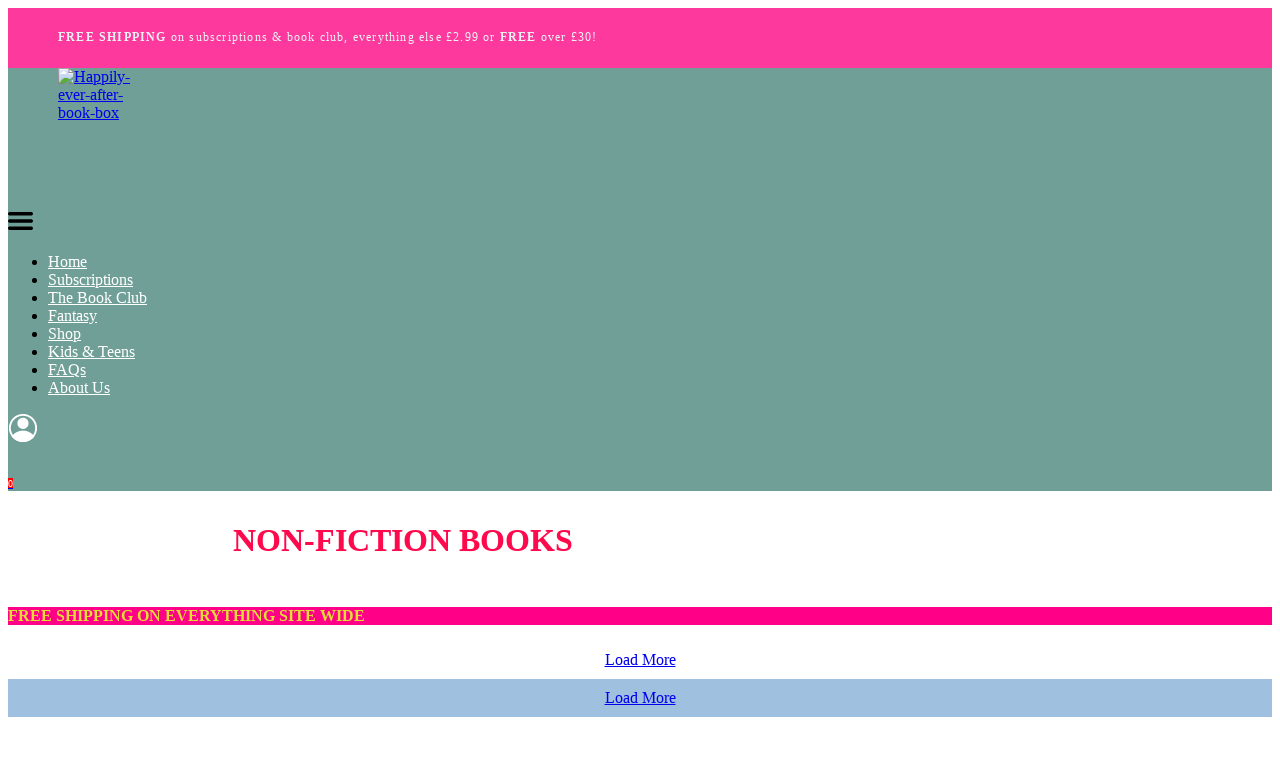

--- FILE ---
content_type: text/html; charset=UTF-8
request_url: https://www.happilyeverafterbookbox.co.uk/non-fiction-books
body_size: 29759
content:
<!DOCTYPE html>
<html class="desktop " prefix="og: http://ogp.me/ns#"
      lang="en-us"
       dir="ltr"       itemscope itemtype="http://schema.org/WebSite"
      data-page-type="pageSubblyProducts">
<head>
                            <meta name="facebook-domain-verification" content="0nfritwjwfwzxthl37g1096bi7o1m9" /> 
<!-- TrustBox script -->
<script type="text/javascript" src="//widget.trustpilot.com/bootstrap/v5/tp.widget.bootstrap.min.js" async></script>
<!-- End TrustBox script -->
<meta name="p:domain_verify" content="af5acb464fc3db769b2838752961fec5"/>
                <title>Non-Fiction Books</title>
<link rel="alternate" href="https://www.happilyeverafterbookbox.co.uk/non-fiction-books" hreflang="x-default"/>
<link rel="alternate" href="https://www.happilyeverafterbookbox.co.uk/non-fiction-books" hreflang="en-us"/>
<meta itemprop="name" content="Non-Fiction Books">
<meta name="twitter:title" content="Non-Fiction Books">
<meta name="twitter:card" content="summary"/>
<meta property="og:title" content="Non-Fiction Books"/>
<meta property="og:url" content="https://www.happilyeverafterbookbox.co.uk/non-fiction-books">
    <meta property="og:type" content="website"/>
    <link rel="dns-prefetch" href="https://static.subbly.me">
<meta name="generator" content="Subbly"/>
<meta http-equiv="content-type" content="text/html; charset=utf-8"/>
<link href="https://www.happilyeverafterbookbox.co.uk/non-fiction-books" rel="canonical"/>
<script type="application/ld+json">
{
  "@context": "https://schema.org/",
  "@type": "Organization",
  "name": "Happily-ever-after-book-box",
  "url": "https://www.happilyeverafterbookbox.co.uk"
}


</script>

    
            <meta name="image" content="https://static.subbly.me/fs/subbly/userFiles/happily-ever-after-book-box/images/70-seo-book-and-cuppa-2.jpg?v=1688052066">
        <meta property="og:image" content="https://static.subbly.me/fs/subbly/userFiles/happily-ever-after-book-box/images/70-seo-book-and-cuppa-2.jpg?v=1688052066"/>
        <meta property="og:image:secure_url" content="https://static.subbly.me/fs/subbly/userFiles/happily-ever-after-book-box/images/70-seo-book-and-cuppa-2.jpg?v=1688052066"/>
        <meta property="og:image:width" content="2048"/>
        <meta property="og:image:height" content="1770"/>
        <meta itemprop="image" content="https://static.subbly.me/fs/subbly/userFiles/happily-ever-after-book-box/images/70-seo-book-and-cuppa-2.jpg?v=1688052066">
        <meta name="twitter:image" content="https://static.subbly.me/fs/subbly/userFiles/happily-ever-after-book-box/images/70-seo-book-and-cuppa-2.jpg?v=1688052066">
    
<meta name="viewport" content="width=device-width, initial-scale=1.0, maximum-scale=5.0, user-scalable=0"/>
<meta name="HandheldFriendly" content="true"/>
<meta name="format-detection" content="telephone=no"/>
<meta name="apple-mobile-web-app-capable" content="YES"/>

            <meta name="public-js/config/asset-manifest"
              content="%7B%22bundles%22%3A%7B%22account-engine%22%3A%7B%22assets%22%3A%5B%7B%22uri%22%3A%22https%3A%2F%2Fstatic.subbly.me%2Ffrontend-public%2Fengines-dist%2Faccount-engine%2Fassets%2Fengine-vendor.js%22%2C%22type%22%3A%22js%22%7D%2C%7B%22uri%22%3A%22https%3A%2F%2Fstatic.subbly.me%2Ffrontend-public%2Fengines-dist%2Faccount-engine%2Fassets%2Fengine.css%22%2C%22type%22%3A%22css%22%7D%2C%7B%22uri%22%3A%22https%3A%2F%2Fstatic.subbly.me%2Ffrontend-public%2Fengines-dist%2Faccount-engine%2Fassets%2Fengine.js%22%2C%22type%22%3A%22js%22%7D%2C%7B%22uri%22%3A%22https%3A%2F%2Fstatic.subbly.me%2Ffrontend-public%2Fengines-dist%2Faccount-engine%2Fassets%2Fintl%2Fintl.complete.js%22%2C%22type%22%3A%22js%22%7D%2C%7B%22uri%22%3A%22https%3A%2F%2Fstatic.subbly.me%2Ffrontend-public%2Fengines-dist%2Faccount-engine%2Fassets%2Fintl%2Fintl.js%22%2C%22type%22%3A%22js%22%7D%2C%7B%22uri%22%3A%22https%3A%2F%2Fstatic.subbly.me%2Ffrontend-public%2Fengines-dist%2Faccount-engine%2Fassets%2Fintl%2Fintl.min.js%22%2C%22type%22%3A%22js%22%7D%2C%7B%22uri%22%3A%22https%3A%2F%2Fstatic.subbly.me%2Ffrontend-public%2Fengines-dist%2Faccount-engine%2Fassets%2Fintl%2Flocales%2Fen.js%22%2C%22type%22%3A%22js%22%7D%2C%7B%22uri%22%3A%22https%3A%2F%2Fstatic.subbly.me%2Ffrontend-public%2Fengines-dist%2Faccount-engine%2Fassets%2Fintl%2Flocales%2Fhy.js%22%2C%22type%22%3A%22js%22%7D%2C%7B%22uri%22%3A%22https%3A%2F%2Fstatic.subbly.me%2Ffrontend-public%2Fengines-dist%2Faccount-engine%2Fassets%2Fintl%2Flocales%2Fru.js%22%2C%22type%22%3A%22js%22%7D%5D%7D%2C%22assets%22%3A%7B%22assets%22%3A%5B%5D%7D%7D%7D"/>
        <meta name="public-js/config/environment"
              content="%7B%22modulePrefix%22%3A%22public-js%22%2C%22environment%22%3A%22production%22%2C%22rootURL%22%3A%22/%22%2C%22locationType%22%3A%22hash%22%2C%22EmberENV%22%3A%7B%22FEATURES%22%3A%7B%7D%2C%22EXTEND_PROTOTYPES%22%3A%7B%22Date%22%3Afalse%7D%7D%2C%22APP%22%3A%7B%22name%22%3A%22public-js%22%2C%22version%22%3A%220.0.0+56cc87f8%22%7D%2C%22torii%22%3A%7B%22providers%22%3A%7B%22vk-oauth2%22%3A%7B%22apiKey%22%3A%22%22%2C%22redirectUri%22%3A%22%22%7D%2C%22facebook-oauth2%22%3A%7B%22apiKey%22%3A%22%22%2C%22redirectUri%22%3A%22%22%7D%2C%22google-oauth2%22%3A%7B%22apiKey%22%3A%22%22%2C%22redirectUri%22%3A%22%22%2C%22scope%22%3A%22profile%20email%22%7D%7D%7D%2C%22exportApplicationGlobal%22%3Afalse%2C%22ember-modal-dialog%22%3A%7B%7D%7D"/>
        <meta name="account-engine/config/environment"
              content="%7B%22modulePrefix%22%3A%22account-engine%22%2C%22environment%22%3A%22production%22%2C%22torii%22%3A%7B%22disableRedirectInitializer%22%3Atrue%7D%7D"/>
    
<meta name="robots" content="index, follow"/>


<link rel="icon" type="image/png"
      href="https://static.subbly.me/fs/subbly/userFiles/happily-ever-after-book-box/images/favicon.png?v=1632323233"/>
    <link rel="preload" href="https://fonts.googleapis.com/css?family=Merriweather" as="style" onload="this.onload=null;this.rel='stylesheet'"/>

<link rel="preload" as="style" type="text/css" href="https://static.subbly.me/assets/css/public.css?v=1739989674">
<link rel="stylesheet" type="text/css" href="https://static.subbly.me/assets/css/public.css?v=1739989674">
            <link rel="stylesheet" type="text/css" href="https://static.subbly.me/assets/partners/Subbly/public.css?v=1739989674">
        <link rel="preload" as="style" type="text/css" href="https://static.subbly.me/assets/partners/Subbly/public.css?v=1739989674">
        <link rel="preload" as="style" type="text/css" href="https://static.subbly.me/fs/subbly/userFiles/happily-ever-after-book-box/css/public-en.css?v=1769700814">
<link rel="stylesheet" type="text/css" href="https://static.subbly.me/fs/subbly/userFiles/happily-ever-after-book-box/css/public-en.css?v=1769700814">




                    <style type="text/css" id="font-face-style-enchanted-land-custom">
            @font-face {
                font-family: 'Enchanted Land Custom';
                font-display: fallback;
                src: url(https://static.subbly.me/fs/subbly/userFiles/happily-ever-after-book-box/fonts/Enchanted-Land.otf?v=1769512401);
            


            }
        </style>
                        <style type="text/css" id="font-face-style-genty-sans-custom">
            @font-face {
                font-family: 'Genty Sans Custom';
                font-display: fallback;
                src: url(https://static.subbly.me/fs/subbly/userFiles/happily-ever-after-book-box/fonts/GentySans-Regular.ttf?v=1676025391);
            


            }
        </style>
    

<script>
    window.currentLanguage = 'en-us';
    window.currentLanguagePrefix = 'en';

    let renderCustomCodeOnClientDomain = "1";
    window.renderCustomCodeOnClientDomain = !renderCustomCodeOnClientDomain ? 0 : parseInt(renderCustomCodeOnClientDomain);
    var ecommerceAssetsDomain = 'https://d2j6dbq0eux0bg.cloudfront.net';
    var typographyTranslations = {"typography.headings":"Headings","typography.heading1":" Heading 1","typography.heading2":" Heading 2","typography.heading3":" Heading 3","typography.heading4":" Heading 4","typography.heading5":" Heading 5","typography.heading6":" Heading 6","typography.paragraphStyling":"Paragraph styling","typography.paragraphText":"Lorem ipsum dolor sit amet, consectetur adipisicing elit, sed do <a href='javascript:void(0)'>eiusmod incididunt<\/a> ut labore et dolore magna aliqua. Ut enim ad minim veniam, quis nostrud exercitation ullamco laboris nisi ut aliquip ex ea commodo consequat.","typography.copiedText":"Text copied","typography.copyToClipboard":"Copy to Clipboard"};
</script>

    

<script type="text/javascript">

    
    function tryToRedirectToRightLanguage(languagePrefix) {

        if (isCustomDomain()) {

            const cookies = getCookieObject();

            var lastLanguage = languagePrefix;

            if (!lastLanguage) {
                lastLanguage = getLastLanguageFromCookies(cookies);
            }

            var languagesObj = JSON.parse(window.hrefLangRelations);

            const defaultLanguagePrefix = getDefaultLanguagePrefix();

            const assignedLangPrefix = getAssignedLangPrefix();

            if (languagesObj.routPrefix && languagesObj.urls.hasOwnProperty(languagesObj.routPrefix)) {
                if (lastLanguage !== languagesObj.routPrefix || defaultLanguagePrefix == languagesObj.routPrefix
                    || assignedLangPrefix === lastLanguage) {

                    var url = languagesObj.urls[languagesObj.routPrefix];

                    if (url === decodeURI(window.location.origin + window.location.pathname).replace(/\/$/, "")) {
                        if (assignedLangPrefix === languagesObj.routPrefix || defaultLanguagePrefix == languagesObj.routPrefix) {
                            url = url.replace('/' + languagesObj.routPrefix, '');
                            setLanguageCookie(languagesObj.routPrefix, url);
                        } else {
                            setLanguageCookie(languagesObj.routPrefix, null);
                        }
                    } else {
                        setLanguageCookie(languagesObj.routPrefix, url);
                    }
                }

                return false;

            } else {
                var hrefLangPrefix = '';

                for (var languageCode in languagesObj.urls) {
                    if (lastLanguage) {
                        if (lastLanguage === languageCode
                            // && defaultLanguagePrefix !== lastLanguage
                            && languagesObj.currentPrefix !== languageCode) {
                            window.location.replace(languagesObj.urls[languageCode]);
                            return false;
                        }
                    } else {
                        if (languagesObj.type == "2") {
                            hrefLangPrefix = languageCode.split('-').pop();
                        } else {
                            hrefLangPrefix = languageCode
                        }
                        if (defaultLanguagePrefix !== languagesObj.detectedPrefix
                            && languagesObj.currentPrefix !== hrefLangPrefix) {
                            if (hrefLangPrefix === languagesObj.detectedPrefix) {
                                if(languagesObj.currentUrl !== languagesObj.urls[languageCode]){
                                    window.location.replace(languagesObj.urls[languageCode]);
                                    return false;
                                }
                            } else {
                                for (var code in languagesObj.additionalCodes) {
                                    var currentCode = languagesObj.additionalCodes[code];

                                    currentCode.forEach(item => {
                                        if (item.includes(`-${languagesObj.detectedPrefix}`) &&
                                            defaultLanguagePrefix !== languagesObj.detectedPrefix &&
                                            languagesObj.currentPrefix !== hrefLangPrefix) {
                                            window.location.replace(languagesObj.urls[code]);
                                            return false;
                                        }
                                    });
                                }
                            }
                        }
                    }
                }
            }
        }
    }

    function getCookieObject() {
        const cookies = document.cookie;

        return cookies.split('; ').map((item) => {
            let [key, value] = item.split('=');
            return {[key]: value};
        });
    }

    function getLastLanguageFromCookies(cookies) {
        let lastLanguage = null;

        for (cookie of cookies) {
            if (cookie['lastlanguage']) {
                lastLanguage = cookie['lastlanguage'];
                break;
            }
        }

        return lastLanguage;
    }

    function isCustomDomain() {
        return 1;
    }

    function getDefaultLanguagePrefix() {
        return "en";
    }

    function getAssignedLangPrefix() {
        return ""
    }

    function setLanguageCookie(prefix, url) {
        var d = new Date();
        var hour = 20;
        d.setTime(d.getTime() + (hour * 60 * 60 * 1000));
        var cookieExpireDate = "expires=" + d.toString();
        document.cookie = "lastlanguage=" + prefix + ";path=/; " + cookieExpireDate;
        if (url) {
            window.location.replace(url);
        }
    }
</script>


                        <meta name="google-site-verification" content="wPEBS54OXoLx3xARbCclk-AORzsvFDnvOlByZOjoYuU" /> <script id="mcjs">!function(c,h,i,m,p){m=c.createElement(h),p=c.getElementsByTagName(h)[0],m.async=1,m.src=i,p.parentNode.insertBefore(m,p)}(document,"script","https://chimpstatic.com/mcjs-connected/js/users/76b5789624edb050749ea0528/ec25d0d0ae288b2bac10aa6f1.js");</script>
<meta name="yandex-verification" content="8ec4a1daa95d5e0d" /> 
<!-- BEGIN PRIVY WIDGET CODE -->
<script type='text/javascript'> var _d_site = _d_site || '013FCF44DA4F2ADDBF2A0B4B'; </script>
<script src='https://widget.privy.com/assets/widget.js'></script>
<!-- END PRIVY WIDGET CODE -->
                </head>
<body class="desktop  txlive " style="background:rgb(255, 255, 255);">




<div class="main-container">
<div class="main-body">
<div class="main-layout
 header-overlap ">
            <div class="layers-container">
                            <div class="layer">
                    <div class="off-canvas right-alignment off-canvas-container"
     style="display:none; background:rgb(112, 159, 151); width:23.571428571429vw;">
     <div class="off-canvas-close uci-close">
        <svg fill="#000000" xmlns="http://www.w3.org/2000/svg" width="1em" height="1em" viewBox="0 0 24 24">
           <defs>
               <clipPath>
                   <rect width="1em" height="1em" transform="translate(971 2389)">
                   </rect>
               </clipPath>
           </defs>
           <g transform="translate(-971 -2389)">
               <path
                   d="M20.5,23.124l-8.834,8.834a1.852,1.852,0,1,1-2.618-2.619L17.887,20.5,9.053,11.671a1.851,1.851,0,1,1,2.618-2.618L20.5,17.887l8.834-8.834a1.852,1.852,0,1,1,2.619,2.618L23.124,20.5l8.834,8.834a1.852,1.852,0,1,1-2.619,2.619Z"
                   transform="translate(962.495 2380.495)">
               </path>
           </g>
       </svg>
   </div>
            <div class="off-canvas-inner-container native-scroll-box y-scroll">
                                        <div class="uc-row-wrapper">
                <div
                    class="uc-row   last                        backgroundCover 
                    
                                            " data-id="62"
                                        style="   background:rgba(255, 255, 255, 0); "

                >
                    <div id="r62" class="row-container ">
                        <div class="row mainRow "
                                                          style="">
                                                                                                                                <div
    class="column col-sm-12 "
    dataColumn-id="93"
        style="      background: rgb(112, 159, 151); "
>
        <div class="column-container "

         style=" margin-:0vh; " aria-label="column" role="contentinfo">
                                                                                    
                        <div
                            class="module-container   only-mobile   align-right ModuleNavigation
                             first                              "
                                                            style=" padding: 0px 50px 0px 50px  ; padding-bottom:4.3290043290043vh ; "
                                                        aria-label="module container" role="contentinfo"
                            id="m225"
                        >

                            <div
                                class="   module ModuleNavigation "
                                dataModule-id="225"

                                                                
                                >

                                <input type="hidden" class="standard-navigation">
<style>
        		#navigation-225 > .standard-view > .navigation > .page > .page-children {
        background: #f1f1f1;
    }
    #navigation-225 > .standard-view > .navigation > .page > .page-children > .page > ul {
        background: #f1f1f1;
    }
            
        #navigation-225 .navigation > li.has-childes.page > ul a {
        padding: 0 15px;
    }

        
                        #navigation-225 .navigation > li.has-childes.page > ul.page-children:after {
                height: 10px;
            }
            #navigation-225 ul.open-to-top::after {
                position: absolute;
                bottom: -10px;
            }
            	#navigation-225 .page a {
        color: rgb(255, 255, 255);
        font-size: 16px;
        font-weight: 400;
        letter-spacing: 1.2px;
        text-transform: uppercase;
    }

    #navigation-225 .page a .uci-dropdown-arrow-down svg {
        fill: rgb(255, 255, 255);
    }

            #navigation-225 > nav > ul > li.page:not(:last-child) {
                        margin-bottom: 20px;
            }
    #navigation-225 > nav > ul > li:first-child:nth-last-child(1) {
                          margin-bottom: 40px;
            }
    #navigation-225 li.page > a:hover {
        color: rgb(0, 0, 0) !important;
    }
    #navigation-225 li.page.active > a {
        color: rgb(0, 0, 0);
    }
    #navigation-225 li.page.active > a:hover {
        color: rgb(255, 255, 255) !important;
    }
    #navigation-225 li.page.active > a {
        color: rgb(0, 0, 0);
    }

    #navigation-225 li.page.active > a:hover {
        color: rgb(255, 255, 255) !important;
    }
    #navigation-225 li.page > ul.page-children li.page a {
        color: #353535;
    }
    #navigation-225 li.page > ul.page-children li.page a .uci-dropdown-arrow-down svg {
        fill: #353535;
    }
    #navigation-225 li.page > ul.page-children > li.page a:hover,
    #navigation-225 li.page > ul.page-children > li.page > ul.page-children > li.page a:hover {
        color: #959595     !important;
    }
    #navigation-225 li.page > ul.page-children > li.page.active > a,
    #navigation-225 li.page > ul.page-children > li.page > ul.page-children > li.page.active > a {
        color: #353535;
    }

    #navigation-225 li.page > ul.page-children > li.page.active > a:hover,
    #navigation-225 li.page > ul.page-children > li.page > ul.page-children > li.page.active > a:hover {
        color: #959595     !important;
    }
    #navigation-225 .subMenu__show:before,
    #navigation-225 .subMenu__horizontal-arrow-left:before,
    #navigation-225 .subMenu__horizontal-arrow-right:before,
    #navigation-225 li.page > ul.page-children > li.has-childes > .page-children.pagesArrows > li:first-child:before {
        color: #f1f1f1;
    }

            #navigation-225 li.page > ul.page-children > li.page > a {
                          color: #353535;
                                 font-size: 12px;
        }

    
        #navigation-225 li.page > ul.page-children > li.page > a {
        font-weight: 400;
    }

            #navigation-225 li.page ul.page-children .page {
        padding-top: 5px;
        padding-bottom: 5px;
    }

    #navigation-225 li.page ul.page-children .page:last-child {
        padding-bottom: 5px;
    }

    #navigation-225 li.has-childes.page > a > .uci-dropdown-arrow-down svg {
        width: 9px;
        height: 9px;
        line-height: 12px;
    }

    #navigation-225 li.has-childes.page > .page-children.pagesArrows > .has-childes > a > .uci-dropdown-arrow-down svg {
        width: 7px;
        height: 7px;
        line-height: 12px;
    }

    #navigation-225 li.has-childes.page > .page-children li > a,
    #navigation-225 li.has-childes.page > .page-children li {
        text-align: center;
    }

                 #navigation-225 li.page {
        text-align: center ;;
    }
    </style>

<div id="navigation-225"
     class="navigation-inner
         clickable-dropdown          in-canvas         vertical standard
             "
     data-stretch-labels=""
 >
    
                    <nav class="standard-view ">
            <ul class="navigation" style="font-family: Jost;" itemscope itemtype="https://www.schema.org/SiteNavigationElement">
                                                                                                                    <li class="page subMenu__item show center
                                                                "
        data-anchor=""
        itemprop="name">
        <a class="nav-item center "
           href="https://www.happilyeverafterbookbox.co.uk"
           itemprop="url"
           data-page-type="pageBlank"
           data-link = ""
                                            tabindex="0"
                   >

            Home
                    </a>
                    </li>
                                                                                                                                                                        <li class="page subMenu__item show center
                                                                "
        data-anchor=""
        itemprop="name">
        <a class="nav-item center "
           href="https://www.happilyeverafterbookbox.co.uk/book-subscriptions"
           itemprop="url"
           data-page-type="pageSubblyProducts"
           data-link = ""
                                            tabindex="0"
                   >

            Subscriptions
                    </a>
                    </li>
                                                                                                                            <li class="page subMenu__item show center
                                                                "
        data-anchor=""
        itemprop="name">
        <a class="nav-item center "
           href="https://www.happilyeverafterbookbox.co.uk/kids-teens"
           itemprop="url"
           data-page-type="pageSubblyProducts"
           data-link = ""
                                            tabindex="0"
                   >

            Kids &amp; Teens
                    </a>
                    </li>
                                                                                                                            <li class="page subMenu__item show center
                                                                "
        data-anchor=""
        itemprop="name">
        <a class="nav-item center "
           href="https://www.happilyeverafterbookbox.co.uk/the-book-club"
           itemprop="url"
           data-page-type="pageSubblyProducts"
           data-link = ""
                                            tabindex="0"
                   >

            The Book Club
                    </a>
                    </li>
                                                                                                                            <li class="page subMenu__item show center
                                                                "
        data-anchor=""
        itemprop="name">
        <a class="nav-item center "
           href="https://www.happilyeverafterbookbox.co.uk/fantasy"
           itemprop="url"
           data-page-type="pageSubblyProducts"
           data-link = ""
                                            tabindex="0"
                   >

            Fantasy
                    </a>
                    </li>
                                                                                                                            <li class="page subMenu__item show center
                                                                "
        data-anchor=""
        itemprop="name">
        <a class="nav-item center "
           href="https://www.happilyeverafterbookbox.co.uk/book-gifts"
           itemprop="url"
           data-page-type="pageBlank"
           data-link = ""
                                            tabindex="0"
                   >

            Shop
                    </a>
                    </li>
                                                                                                                            <li class="page subMenu__item show center
                                                                "
        data-anchor=""
        itemprop="name">
        <a class="nav-item center "
           href="https://www.happilyeverafterbookbox.co.uk/christmas"
           itemprop="url"
           data-page-type="pageBlank"
           data-link = ""
                                            tabindex="0"
                   >

            Christmas
                    </a>
                    </li>
                                                                                                                                                                        <li class="page subMenu__item show center
                                                                "
        data-anchor=""
        itemprop="name">
        <a class="nav-item center "
           href="https://www.happilyeverafterbookbox.co.uk/corporate-gift-boxes"
           itemprop="url"
           data-page-type="pageBlank"
           data-link = ""
                                            tabindex="0"
                   >

            Corporate Gifts
                    </a>
                    </li>
                                                                                                                            <li class="page subMenu__item show center
                                                                "
        data-anchor=""
        itemprop="name">
        <a class="nav-item center "
           href="https://www.happilyeverafterbookbox.co.uk/animal-charity-subscription-box"
           itemprop="url"
           data-page-type="pageBlank"
           data-link = ""
                                            tabindex="0"
                   >

             Animal Charity
                    </a>
                    </li>
                                                                                                                            <li class="page subMenu__item show center
                                                                "
        data-anchor=""
        itemprop="name">
        <a class="nav-item center "
           href="https://www.happilyeverafterbookbox.co.uk/contact-us"
           itemprop="url"
           data-page-type="pageBlank"
           data-link = ""
                                            tabindex="0"
                   >

            Contact Us
                    </a>
                    </li>
                                                                                                                            <li class="page subMenu__item show center
                                                                "
        data-anchor=""
        itemprop="name">
        <a class="nav-item center "
           href="https://www.happilyeverafterbookbox.co.uk/faqs"
           itemprop="url"
           data-page-type="pageBlank"
           data-link = ""
                                            tabindex="0"
                   >

            FAQs
                    </a>
                    </li>
                                                                                                                            <li class="page subMenu__item show center
                                                                "
        data-anchor=""
        itemprop="name">
        <a class="nav-item center "
           href="https://www.happilyeverafterbookbox.co.uk/about"
           itemprop="url"
           data-page-type="pageBlank"
           data-link = ""
                                            tabindex="0"
                   >

            About Us
                    </a>
                    </li>
                                                                                                                            <li class="page subMenu__item show center
                                                                "
        data-anchor=""
        itemprop="name">
        <a class="nav-item center "
           href="https://www.happilyeverafterbookbox.co.uk/bookish-blog"
           itemprop="url"
           data-page-type="pageArticles"
           data-link = ""
                                            tabindex="0"
                   >

            Bookish Blog
                    </a>
                    </li>
                                                                                                                            <li class="page subMenu__item show center
                                                                "
        data-anchor=""
        itemprop="name">
        <a class="nav-item center "
           href="https://www.happilyeverafterbookbox.co.uk/gift-vouchers"
           itemprop="url"
           data-page-type="pageBlank"
           data-link = ""
                                            tabindex="0"
                   >

            Gift Vouchers
                    </a>
                    </li>
                                                                        </ul>
        </nav>
    </div>
                                </div>
                        </div>
                                                                                                                    
                        <div
                            class="module-container   only-mobile   align-center ModuleSubblyAccount
                              last                             "
                                                        aria-label="module container" role="contentinfo"
                            id="m226"
                        >

                            <div
                                class="   module ModuleSubblyAccount "
                                dataModule-id="226"

                                                                
                                >

                                <div class="subbly-icons-wrapper">
    <a href="https://checkout.happilyeverafterbookbox.co.uk/account/auth/login?store=happily-ever-after-book-box&amp;redirect_url=https%3A%2F%2Fwww.happilyeverafterbookbox.co.uk%2Fnon-fiction-books"
       class="subbly-login icon-link"
       target="_blank"
       rel="">
        <span class="subbly-icon">
            <div style=" width:36px;height:36px;   color: rgb(0, 0, 0); fill: rgb(0, 0, 0); ">



                    <svg xmlns="http://www.w3.org/2000/svg" viewBox="0 0 32 32">
                        <path d="M16 17C14.8133 17 13.6533 16.6481 12.6666 15.9888C11.6799 15.3295 10.9109 14.3925 10.4567 13.2961C10.0026 12.1997 9.88378 10.9933 10.1153 9.82946C10.3468 8.66558 10.9182 7.59648 11.7574 6.75736C12.5965 5.91825 13.6656 5.3468 14.8295 5.11529C15.9933 4.88378 17.1997 5.0026 18.2961 5.45673C19.3925 5.91085 20.3295 6.67989 20.9888 7.66658C21.6481 8.65328 22 9.81331 22 11C22 12.5913 21.3679 14.1174 20.2426 15.2426C19.1174 16.3679 17.5913 17 16 17ZM16 7C15.2089 7 14.4355 7.2346 13.7777 7.67412C13.1199 8.11365 12.6072 8.73836 12.3045 9.46927C12.0017 10.2002 11.9225 11.0044 12.0769 11.7804C12.2312 12.5563 12.6122 13.269 13.1716 13.8284C13.731 14.3878 14.4437 14.7688 15.2196 14.9231C15.9956 15.0775 16.7998 14.9983 17.5307 14.6955C18.2616 14.3928 18.8864 13.8801 19.3259 13.2223C19.7654 12.5645 20 11.7911 20 11C20 9.93914 19.5786 8.92172 18.8284 8.17158C18.0783 7.42143 17.0609 7 16 7Z"></path>
                        <path d="M16.0006 31C13.7831 30.9985 11.5934 30.5054 9.58933 29.5561C7.58524 28.6068 5.81656 27.2249 4.41062 25.51L3.89062 24.87L4.41062 24.24C5.81774 22.5273 7.58694 21.1478 9.59097 20.2006C11.595 19.2534 13.784 18.7622 16.0006 18.7622C18.2172 18.7622 20.4063 19.2534 22.4103 20.2006C24.4143 21.1478 26.1835 22.5273 27.5906 24.24L28.1106 24.87L27.5906 25.51C26.1847 27.2249 24.416 28.6068 22.4119 29.5561C20.4078 30.5054 18.2182 30.9985 16.0006 31ZM6.51063 24.88C7.72686 26.182 9.19776 27.2201 10.832 27.9299C12.4662 28.6396 14.2289 29.0059 16.0106 29.0059C17.7923 29.0059 19.555 28.6396 21.1893 27.9299C22.8235 27.2201 24.2944 26.182 25.5106 24.88C24.2944 23.578 22.8235 22.5399 21.1893 21.8301C19.555 21.1204 17.7923 20.7541 16.0106 20.7541C14.2289 20.7541 12.4662 21.1204 10.832 21.8301C9.19776 22.5399 7.72686 23.578 6.51063 24.88Z"></path>
                        <path d="M16.0002 31C12.593 31.0023 9.28648 29.8445 6.62494 27.7171C3.96339 25.5898 2.1054 22.6197 1.35678 19.2957C0.608163 15.9717 1.01352 12.4919 2.50614 9.42894C3.99876 6.36602 6.48969 3.90253 9.56896 2.44393C12.6482 0.98533 16.1323 0.618542 19.4478 1.40393C22.7633 2.18932 25.7127 4.08009 27.8104 6.76504C29.9081 9.44999 31.0292 12.7691 30.9892 16.1761C30.9492 19.5832 29.7504 22.875 27.5902 25.51C26.1843 27.2249 24.4156 28.6068 22.4115 29.5561C20.4075 30.5054 18.2178 30.9985 16.0002 31ZM16.0002 3C13.4291 3 10.9157 3.76243 8.77784 5.19089C6.64 6.61935 4.97375 8.64967 3.98981 11.0251C3.00588 13.4005 2.74843 16.0144 3.25004 18.5362C3.75165 21.0579 4.98978 23.3743 6.80786 25.1924C8.62594 27.0105 10.9423 28.2486 13.4641 28.7502C15.9858 29.2518 18.5997 28.9944 20.9751 28.0104C23.3506 27.0265 25.3809 25.3602 26.8094 23.2224C28.2378 21.0846 29.0002 18.5712 29.0002 16C29.0002 12.5522 27.6306 9.24558 25.1926 6.80761C22.7547 4.36963 19.4481 3 16.0002 3Z"></path>
                        <path d="M5.18066 24.88C5.18066 24.88 15.2507 36.13 25.5007 26L26.8207 24.88C26.8207 24.88 18.2607 16 9.57066 21.33L5.18066 24.88Z"></path>
                        <path d="M16 16C18.7614 16 21 13.7614 21 11C21 8.23858 18.7614 6 16 6C13.2386 6 11 8.23858 11 11C11 13.7614 13.2386 16 16 16Z"></path>
                    </svg>

            </div>
        </span>
    </a>
    <a href="https://checkout.happilyeverafterbookbox.co.uk/checkout?store=happily-ever-after-book-box&amp;redirect_url=https%3A%2F%2Fwww.happilyeverafterbookbox.co.uk%2Fnon-fiction-books"
       class="subbly-cart icon-link"
       target="_blank"
       rel="">
        <span class="subbly-icon">
            <div style="display:flex; width:36px;height:36px;   color: rgb(0, 0, 0); fill: rgb(0, 0, 0); ">



                    <svg  id="Layer_1" xmlns="http://www.w3.org/2000/svg" xmlns:xlink="http://www.w3.org/1999/xlink" x="0px" y="0px"
                          viewBox="0 0 73.1 64" xml:space="preserve"><g>
                            <path d="M70.9,18.3H20.1L15.9,1.7c-0.3-1-1.2-1.7-2.2-1.7H2.3C1,0,0,1,0,2.3s1,2.3,2.3,2.3h9.6l11,44c0.3,1,1.2,1.7,2.2,1.7h2.3h29.7h4.6c1.3,0,2.3-1,2.3-2.3s-1-2.3-2.3-2.3H26.9l-5.7-22.9h49.6c1.3,0,2.3-1,2.3-2.3C73.1,19.3,72.1,18.3,70.9,18.3z"></path>
                            <path d="M20.6,57.1c0,3.8,3.1,6.9,6.9,6.9s6.9-3.1,6.9-6.9s-3.1-6.9-6.9-6.9S20.6,53.4,20.6,57.1z M27.4,54.9c1.3,0,2.3,1,2.3,2.3s-1,2.3-2.3,2.3s-2.3-1-2.3-2.3S26.2,54.9,27.4,54.9z"></path>
                            <path d="M50.3,57.1c0,3.8,3.1,6.9,6.9,6.9s6.9-3.1,6.9-6.9s-3.1-6.9-6.9-6.9S50.3,53.4,50.3,57.1z M57.1,54.9c1.3,0,2.3,1,2.3,2.3s-1,2.3-2.3,2.3c-1.3,0-2.3-1-2.3-2.3S55.9,54.9,57.1,54.9z"></path>
                            <path d="M67.8,27.5H29.7c-1.3,0-2.3,1-2.3,2.3c0,1.3,1,2.3,2.3,2.3h38.1c1.3,0,2.3-1,2.3-2.3C70.1,28.5,69.1,27.5,67.8,27.5z"></path>
                            <path d="M64.8,36.6H32c-1.3,0-2.3,1-2.3,2.3s1,2.3,2.3,2.3h32.8c1.3,0,2.3-1,2.3-2.3S66,36.6,64.8,36.6z"></path>
                        </g></svg>

            </div>
        </span>
        <span class="subbly-cart-product-count"
              style=" font-size: 10px;   color: #fff;   background-color: #ff0000; ">0</span>
    </a>
</div>
<style>

    		.ModuleSubblyAccount[datamodule-id="226"] .icon-link:hover .subbly-icon {
        color: #f26868  !important;
    }
    
            .ModuleSubblyAccount[datamodule-id="226"] .icon-link:hover {
        opacity: 0.8 !important;
    }
    </style>
                                    </div>
                        </div>
                                                                            </div>
</div>
                                                                                                                        </div>
                    </div>
                    
                    
                                    </div>
            </div>
                                </div>
    </div>
                </div>
                    </div>
    
                <div class="header-and-main-rows  ">
                    <header class="header-rows  header-overlapped "
                 style="  margin-bottom:0vh;  background:rgb(112, 159, 151);">

                
                
                
                                                            <div class="header-row-wrapper">
                        <div class="uc-row-wrapper">
                <div
                    class="uc-row                          header-row  
                    
                                            " data-id="1965"
                                        style="   margin-bottom:0vh;   background:rgb(253, 57, 157); "

                >
                    <div id="r1965" class="row-container  container ">
                        <div class="row headerRow "
                                                          style="">
                                                                                                                                <div
    class="column col-xs-12 "
    dataColumn-id="2744"
        style="  padding:1.4347202295552368vh 0vh;     "
>
        <div class="column-container vertical-top"

         style="" aria-label="column" role="contentinfo">
                                                                                    
                        <div
                            class="module-container   only-mobile   align-center ModuleParagraph
                             first   last                             "
                                                            style=" padding: 0px 50px 0px 50px  "
                                                        aria-label="module container" role="contentinfo"
                            id="m3819"
                        >

                            <div
                                class="   module ModuleParagraph "
                                dataModule-id="3819"

                                                                 style="display:block;max-width:1343px;"
                                
                                >

                                <div class="uc-content">
    <p style="font-size: 12px;"><span style="font-size: 12px;"><strong style="color: #ecf0f1; letter-spacing: 1.2px; background-color: initial;">FREE</strong><span style="color: #ecf0f1; letter-spacing: 1.2px; background-color: initial;"> </span><strong style="color: #ecf0f1; letter-spacing: 1.2px; background-color: initial;">SHIPPING</strong><span style="color: #ecf0f1; letter-spacing: 1.2px; background-color: initial;"> on subscriptions &amp; book club, everything else £2.99 or <strong>FREE</strong> over £30!</span></span></p>
</div>
                                </div>
                        </div>
                                                                            </div>
</div>
                                                                                                                        </div>
                    </div>
                    
                    
                                    </div>
            </div>
                    </div>
                                                                                    <div class="header-row-wrapper">
                        <div class="uc-row-wrapper">
                <div
                    class="uc-row                          header-row  
                    
                                            " data-id="1995"
                                        style="   background:rgb(112, 159, 151); "

                >
                    <div id="r1995" class="row-container  container ">
                        <div class="row headerRow "
                                                          style="">
                                                                                                                                <div
    class="column col-xs-2 "
    dataColumn-id="3634"
        style="  padding:0px 0px;     "
>
        <div class="column-container "

         style="" aria-label="column" role="contentinfo">
                                                                                    
                        <div
                            class="module-container   only-mobile   align-center ModuleLogo
                             first   last                             "
                                                            style=" padding: 0px 50px 0px 50px  "
                                                        aria-label="module container" role="contentinfo"
                            id="m4896"
                        >

                            <div
                                class="   module ModuleLogo "
                                dataModule-id="4896"

                                                                 style="display:block;max-width:90px;"
                                
                                >

                                <a href='https://www.happilyeverafterbookbox.co.uk'>
                    <div class="fixed-ratio" style="padding-bottom: 100%">
                <img
                    width="90px"
                    height="90px"
                    data-logo-element
                    class="fixed-ratio-content"
                    src="https://static.subbly.me/fs/subbly/userFiles/happily-ever-after-book-box/images/logo.png?v=1662732908"
                    alt="Happily-ever-after-book-box"
                />
            </div>
            </a>
                                </div>
                        </div>
                                                                            </div>
</div>
                                                                                                        <div
    class="column col-xs-9 "
    dataColumn-id="3479"
        style="  padding:0px 0px;     "
>
        <div class="column-container "

         style="" aria-label="column" role="contentinfo">
                                                                                    
                        <div
                            class="module-container   only-mobile   align-center ModuleNavigation
                             first   last                             "
                                                            style=" "
                                                        aria-label="module container" role="contentinfo"
                            id="m4897"
                        >

                            <div
                                class="   module ModuleNavigation "
                                dataModule-id="4897"

                                                                
                                >

                                <input type="hidden" class="standard-navigation">
<style>
        		#navigation-4897 > .standard-view > .navigation > .page > .page-children {
        background: #f1f1f1;
    }
    #navigation-4897 > .standard-view > .navigation > .page > .page-children > .page > ul {
        background: #f1f1f1;
    }
            
        #navigation-4897 .navigation > li.has-childes.page > ul a {
        padding: 0 15px;
    }

        
                        #navigation-4897 .navigation > li.has-childes.page > ul.page-children:after {
                height: 10px;
            }
            #navigation-4897 ul.open-to-top::after {
                position: absolute;
                bottom: -10px;
            }
            	#navigation-4897 .page a {
        color: rgb(255, 255, 255);
        font-size: 16px;
        font-weight: 300;
        letter-spacing: 0px;
        text-transform: none;
    }

    #navigation-4897 .page a .uci-dropdown-arrow-down svg {
        fill: rgb(255, 255, 255);
    }

            #navigation-4897 > nav > ul > li.page:not(:last-child) {
                        margin-right: 20px;
            }
    #navigation-4897 > nav > ul > li:first-child:nth-last-child(1) {
            }
    #navigation-4897 li.page > a:hover {
        color: rgb(253, 57, 157) !important;
    }
    #navigation-4897 li.page.active > a {
        color: rgb(255, 255, 255);
    }
    #navigation-4897 li.page.active > a:hover {
        color: rgb(253, 57, 157) !important;
    }
    #navigation-4897 li.page.active > a {
        color: rgb(255, 255, 255);
    }

    #navigation-4897 li.page.active > a:hover {
        color: rgb(253, 57, 157) !important;
    }
    #navigation-4897 li.page > ul.page-children li.page a {
        color: rgb(255, 255, 255);
    }
    #navigation-4897 li.page > ul.page-children li.page a .uci-dropdown-arrow-down svg {
        fill: rgb(255, 255, 255);
    }
    #navigation-4897 li.page > ul.page-children > li.page a:hover,
    #navigation-4897 li.page > ul.page-children > li.page > ul.page-children > li.page a:hover {
        color: rgb(253, 57, 157)     !important;
    }
    #navigation-4897 li.page > ul.page-children > li.page.active > a,
    #navigation-4897 li.page > ul.page-children > li.page > ul.page-children > li.page.active > a {
        color: rgb(255, 255, 255);
    }

    #navigation-4897 li.page > ul.page-children > li.page.active > a:hover,
    #navigation-4897 li.page > ul.page-children > li.page > ul.page-children > li.page.active > a:hover {
        color: rgb(253, 57, 157)     !important;
    }
    #navigation-4897 .subMenu__show:before,
    #navigation-4897 .subMenu__horizontal-arrow-left:before,
    #navigation-4897 .subMenu__horizontal-arrow-right:before,
    #navigation-4897 li.page > ul.page-children > li.has-childes > .page-children.pagesArrows > li:first-child:before {
        color: #f1f1f1;
    }

            #navigation-4897 li.page > ul.page-children > li.page > a {
                          color: rgb(255, 255, 255);
                                 font-size: 10px;
        }

    
        #navigation-4897 li.page > ul.page-children > li.page > a {
        font-weight: 300;
    }

            #navigation-4897 li.page ul.page-children .page {
        padding-top: 10px;
        padding-bottom: 10px;
    }

    #navigation-4897 li.page ul.page-children .page:last-child {
        padding-bottom: 10px;
    }

    #navigation-4897 li.has-childes.page > a > .uci-dropdown-arrow-down svg {
        width: 9px;
        height: 9px;
        line-height: 12px;
    }

    #navigation-4897 li.has-childes.page > .page-children.pagesArrows > .has-childes > a > .uci-dropdown-arrow-down svg {
        width: 6px;
        height: 6px;
        line-height: 10px;
    }

    #navigation-4897 li.has-childes.page > .page-children li > a,
    #navigation-4897 li.has-childes.page > .page-children li {
        text-align: center;
    }

             </style>

<div id="navigation-4897"
     class="navigation-inner
         clickable-dropdown                 horizontal standard
             "
     data-stretch-labels=""
 >
            <div class="off-canvas-button icon" aria-label="off canvas button" role="button" data-selector="off-canvas-4897" data-attribute="right" style="width:25px;height:25px;" tabindex="0">
            <svg viewbox="0 0 100.00000762939453 75.000244140625" version="1.1" xmlns="http://www.w3.org/2000/svg" xmlns:xlink="http://www.w3.org/1999/xlink"><g transform="scale(1.2716659928598795)"><g><g><path clip-rule="evenodd" d="M81.602,44.102h-66.84c-3.256,0-5.898,2.64-5.898,5.898    s2.642,5.898,5.898,5.898h66.84c3.256,0,5.898-2.64,5.898-5.898S84.858,44.102,81.602,44.102z M81.602,67.693h-66.84    c-3.256,0-5.898,2.64-5.898,5.898c0,3.258,2.642,5.898,5.898,5.898h66.84c3.256,0,5.898-2.64,5.898-5.898    C87.5,70.333,84.858,67.693,81.602,67.693z M14.763,32.307h66.84c3.256,0,5.898-2.64,5.898-5.898c0-3.258-2.642-5.898-5.898-5.898    h-66.84c-3.256,0-5.898,2.64-5.898,5.898C8.865,29.667,11.507,32.307,14.763,32.307z" transform="translate(-8.864001274108887,-20.511001586914062)"></path></g></g></g></svg>
        </div>
    
                    <nav class="standard-view ">
            <ul class="navigation" style="font-family: &#039;Genty Sans Custom&#039;;" itemscope itemtype="https://www.schema.org/SiteNavigationElement">
                                                                                                                    <li class="page subMenu__item show center
                                                                "
        data-anchor=""
        itemprop="name">
        <a class="nav-item center "
           href="https://www.happilyeverafterbookbox.co.uk"
           itemprop="url"
           data-page-type="pageBlank"
           data-link = ""
                                            tabindex="0"
                   >

            Home
                    </a>
                    </li>
                                                                                                                            <li class="page subMenu__item show center
                                                                "
        data-anchor=""
        itemprop="name">
        <a class="nav-item center "
           href="https://www.happilyeverafterbookbox.co.uk/book-subscriptions"
           itemprop="url"
           data-page-type="pageSubblyProducts"
           data-link = ""
                                            tabindex="0"
                   >

            Subscriptions
                    </a>
                    </li>
                                                                                                                            <li class="page subMenu__item show center
                                                                "
        data-anchor=""
        itemprop="name">
        <a class="nav-item center "
           href="https://www.happilyeverafterbookbox.co.uk/the-book-club"
           itemprop="url"
           data-page-type="pageSubblyProducts"
           data-link = ""
                                            tabindex="0"
                   >

            The Book Club
                    </a>
                    </li>
                                                                                                                            <li class="page subMenu__item show center
                                                                "
        data-anchor=""
        itemprop="name">
        <a class="nav-item center "
           href="https://www.happilyeverafterbookbox.co.uk/fantasy"
           itemprop="url"
           data-page-type="pageSubblyProducts"
           data-link = ""
                                            tabindex="0"
                   >

            Fantasy
                    </a>
                    </li>
                                                                                                                            <li class="page subMenu__item show center
                                                                "
        data-anchor=""
        itemprop="name">
        <a class="nav-item center "
           href="https://www.happilyeverafterbookbox.co.uk/book-gifts"
           itemprop="url"
           data-page-type="pageBlank"
           data-link = ""
                                            tabindex="0"
                   >

            Shop
                    </a>
                    </li>
                                                                                                                            <li class="page subMenu__item show center
                                                                "
        data-anchor=""
        itemprop="name">
        <a class="nav-item center "
           href="https://www.happilyeverafterbookbox.co.uk/kids-teens"
           itemprop="url"
           data-page-type="pageSubblyProducts"
           data-link = ""
                                            tabindex="0"
                   >

            Kids &amp; Teens
                    </a>
                    </li>
                                                                                                                            <li class="page subMenu__item show center
                                                                "
        data-anchor=""
        itemprop="name">
        <a class="nav-item center "
           href="https://www.happilyeverafterbookbox.co.uk/faqs"
           itemprop="url"
           data-page-type="pageBlank"
           data-link = ""
                                            tabindex="0"
                   >

            FAQs
                    </a>
                    </li>
                                                                                                                            <li class="page subMenu__item show center
                                                                "
        data-anchor=""
        itemprop="name">
        <a class="nav-item center "
           href="https://www.happilyeverafterbookbox.co.uk/about"
           itemprop="url"
           data-page-type="pageBlank"
           data-link = ""
                                            tabindex="0"
                   >

            About Us
                    </a>
                    </li>
                                                                        </ul>
        </nav>
    </div>
                                </div>
                        </div>
                                                                            </div>
</div>
                                                                                                        <div
    class="column col-xs-1 "
    dataColumn-id="3471"
        style="  padding:0px 0px;     "
>
        <div class="column-container "

         style="" aria-label="column" role="contentinfo">
                                                                                    
                        <div
                            class="module-container   only-mobile   align-right ModuleSubblyAccount
                             first   last                             "
                                                            style=" padding: 0px 50px 0px 0px  "
                                                        aria-label="module container" role="contentinfo"
                            id="m3794"
                        >

                            <div
                                class="   module ModuleSubblyAccount "
                                dataModule-id="3794"

                                                                
                                >

                                <div class="subbly-icons-wrapper">
    <a href="https://checkout.happilyeverafterbookbox.co.uk/account/auth/login?store=happily-ever-after-book-box&amp;redirect_url=https%3A%2F%2Fwww.happilyeverafterbookbox.co.uk%2Fnon-fiction-books"
       class="subbly-login icon-link"
       target="_blank"
       rel="">
        <span class="subbly-icon">
            <div style=" width:30px;height:30px;   color: rgb(255, 255, 255); fill: rgb(255, 255, 255); ">



                    <svg xmlns="http://www.w3.org/2000/svg" viewBox="0 0 32 32">
                        <path d="M16 17C14.8133 17 13.6533 16.6481 12.6666 15.9888C11.6799 15.3295 10.9109 14.3925 10.4567 13.2961C10.0026 12.1997 9.88378 10.9933 10.1153 9.82946C10.3468 8.66558 10.9182 7.59648 11.7574 6.75736C12.5965 5.91825 13.6656 5.3468 14.8295 5.11529C15.9933 4.88378 17.1997 5.0026 18.2961 5.45673C19.3925 5.91085 20.3295 6.67989 20.9888 7.66658C21.6481 8.65328 22 9.81331 22 11C22 12.5913 21.3679 14.1174 20.2426 15.2426C19.1174 16.3679 17.5913 17 16 17ZM16 7C15.2089 7 14.4355 7.2346 13.7777 7.67412C13.1199 8.11365 12.6072 8.73836 12.3045 9.46927C12.0017 10.2002 11.9225 11.0044 12.0769 11.7804C12.2312 12.5563 12.6122 13.269 13.1716 13.8284C13.731 14.3878 14.4437 14.7688 15.2196 14.9231C15.9956 15.0775 16.7998 14.9983 17.5307 14.6955C18.2616 14.3928 18.8864 13.8801 19.3259 13.2223C19.7654 12.5645 20 11.7911 20 11C20 9.93914 19.5786 8.92172 18.8284 8.17158C18.0783 7.42143 17.0609 7 16 7Z"></path>
                        <path d="M16.0006 31C13.7831 30.9985 11.5934 30.5054 9.58933 29.5561C7.58524 28.6068 5.81656 27.2249 4.41062 25.51L3.89062 24.87L4.41062 24.24C5.81774 22.5273 7.58694 21.1478 9.59097 20.2006C11.595 19.2534 13.784 18.7622 16.0006 18.7622C18.2172 18.7622 20.4063 19.2534 22.4103 20.2006C24.4143 21.1478 26.1835 22.5273 27.5906 24.24L28.1106 24.87L27.5906 25.51C26.1847 27.2249 24.416 28.6068 22.4119 29.5561C20.4078 30.5054 18.2182 30.9985 16.0006 31ZM6.51063 24.88C7.72686 26.182 9.19776 27.2201 10.832 27.9299C12.4662 28.6396 14.2289 29.0059 16.0106 29.0059C17.7923 29.0059 19.555 28.6396 21.1893 27.9299C22.8235 27.2201 24.2944 26.182 25.5106 24.88C24.2944 23.578 22.8235 22.5399 21.1893 21.8301C19.555 21.1204 17.7923 20.7541 16.0106 20.7541C14.2289 20.7541 12.4662 21.1204 10.832 21.8301C9.19776 22.5399 7.72686 23.578 6.51063 24.88Z"></path>
                        <path d="M16.0002 31C12.593 31.0023 9.28648 29.8445 6.62494 27.7171C3.96339 25.5898 2.1054 22.6197 1.35678 19.2957C0.608163 15.9717 1.01352 12.4919 2.50614 9.42894C3.99876 6.36602 6.48969 3.90253 9.56896 2.44393C12.6482 0.98533 16.1323 0.618542 19.4478 1.40393C22.7633 2.18932 25.7127 4.08009 27.8104 6.76504C29.9081 9.44999 31.0292 12.7691 30.9892 16.1761C30.9492 19.5832 29.7504 22.875 27.5902 25.51C26.1843 27.2249 24.4156 28.6068 22.4115 29.5561C20.4075 30.5054 18.2178 30.9985 16.0002 31ZM16.0002 3C13.4291 3 10.9157 3.76243 8.77784 5.19089C6.64 6.61935 4.97375 8.64967 3.98981 11.0251C3.00588 13.4005 2.74843 16.0144 3.25004 18.5362C3.75165 21.0579 4.98978 23.3743 6.80786 25.1924C8.62594 27.0105 10.9423 28.2486 13.4641 28.7502C15.9858 29.2518 18.5997 28.9944 20.9751 28.0104C23.3506 27.0265 25.3809 25.3602 26.8094 23.2224C28.2378 21.0846 29.0002 18.5712 29.0002 16C29.0002 12.5522 27.6306 9.24558 25.1926 6.80761C22.7547 4.36963 19.4481 3 16.0002 3Z"></path>
                        <path d="M5.18066 24.88C5.18066 24.88 15.2507 36.13 25.5007 26L26.8207 24.88C26.8207 24.88 18.2607 16 9.57066 21.33L5.18066 24.88Z"></path>
                        <path d="M16 16C18.7614 16 21 13.7614 21 11C21 8.23858 18.7614 6 16 6C13.2386 6 11 8.23858 11 11C11 13.7614 13.2386 16 16 16Z"></path>
                    </svg>

            </div>
        </span>
    </a>
    <a href="https://checkout.happilyeverafterbookbox.co.uk/checkout?store=happily-ever-after-book-box&amp;redirect_url=https%3A%2F%2Fwww.happilyeverafterbookbox.co.uk%2Fnon-fiction-books"
       class="subbly-cart icon-link"
       target="_blank"
       rel="">
        <span class="subbly-icon">
            <div style="display:flex; width:30px;height:30px;   color: rgb(255, 255, 255); fill: rgb(255, 255, 255); ">



                    <svg  id="Layer_1" xmlns="http://www.w3.org/2000/svg" xmlns:xlink="http://www.w3.org/1999/xlink" x="0px" y="0px"
                          viewBox="0 0 73.1 64" xml:space="preserve"><g>
                            <path d="M70.9,18.3H20.1L15.9,1.7c-0.3-1-1.2-1.7-2.2-1.7H2.3C1,0,0,1,0,2.3s1,2.3,2.3,2.3h9.6l11,44c0.3,1,1.2,1.7,2.2,1.7h2.3h29.7h4.6c1.3,0,2.3-1,2.3-2.3s-1-2.3-2.3-2.3H26.9l-5.7-22.9h49.6c1.3,0,2.3-1,2.3-2.3C73.1,19.3,72.1,18.3,70.9,18.3z"></path>
                            <path d="M20.6,57.1c0,3.8,3.1,6.9,6.9,6.9s6.9-3.1,6.9-6.9s-3.1-6.9-6.9-6.9S20.6,53.4,20.6,57.1z M27.4,54.9c1.3,0,2.3,1,2.3,2.3s-1,2.3-2.3,2.3s-2.3-1-2.3-2.3S26.2,54.9,27.4,54.9z"></path>
                            <path d="M50.3,57.1c0,3.8,3.1,6.9,6.9,6.9s6.9-3.1,6.9-6.9s-3.1-6.9-6.9-6.9S50.3,53.4,50.3,57.1z M57.1,54.9c1.3,0,2.3,1,2.3,2.3s-1,2.3-2.3,2.3c-1.3,0-2.3-1-2.3-2.3S55.9,54.9,57.1,54.9z"></path>
                            <path d="M67.8,27.5H29.7c-1.3,0-2.3,1-2.3,2.3c0,1.3,1,2.3,2.3,2.3h38.1c1.3,0,2.3-1,2.3-2.3C70.1,28.5,69.1,27.5,67.8,27.5z"></path>
                            <path d="M64.8,36.6H32c-1.3,0-2.3,1-2.3,2.3s1,2.3,2.3,2.3h32.8c1.3,0,2.3-1,2.3-2.3S66,36.6,64.8,36.6z"></path>
                        </g></svg>

            </div>
        </span>
        <span class="subbly-cart-product-count"
              style=" font-size: 10px;   color: #fff;   background-color: #ff0000; ">0</span>
    </a>
</div>
<style>

    		.ModuleSubblyAccount[datamodule-id="3794"] .icon-link:hover .subbly-icon {
        color: rgb(0, 0, 0)  !important;
    }
    
            .ModuleSubblyAccount[datamodule-id="3794"] .icon-link:hover {
        opacity: 0.8 !important;
    }
    </style>
                                    </div>
                        </div>
                                                                            </div>
</div>
                                                                                                                        </div>
                    </div>
                    
                    
                                    </div>
            </div>
                    </div>
                                                    </header>
                            <main class="main-rows">
                                                                                                            
                                                     <div class="uc-row-wrapper">
                <div
                    class="uc-row     first                       
                    
                                            " data-id="1492"
                                        style="   margin-bottom:2.3640661938534vh;  "

                >
                    <div id="r1492" class="row-container  container ">
                        <div class="row mainRow "
                                                          style="">
                                                                                                                                <div
    class="column col-sm-12 "
    dataColumn-id="2171"
        style="     "
>
        <div class="column-container vertical-top"

         style="" aria-label="column" role="contentinfo">
                                                                                    
                        <div
                            class="module-container   only-mobile   align-center ModuleSpace
                             first   last                             "
                                                        aria-label="module container" role="contentinfo"
                            id="m2960"
                        >

                            <div
                                class="   module ModuleSpace "
                                dataModule-id="2960"

                                                                
                                >

                                <div class="space-container">
    <div class="space-inner"
         style="height: 10px;"></div>
</div>

<style>
    .ModuleSpace[datamodule-id="2960"] .space-container {
                    border-radius: 0 0 0 0;
                            }

    .ModuleSpace[datamodule-id="2960"]:hover .space-container{
                    border-radius: 0 0 0 0;
                        }
</style>

        <style>
        .ModuleSpace[datamodule-id="2960"] .uc-row .column:first-child {
            border-bottom-left-radius: 0;
            border-top-left-radius: 0;
        }

        .ModuleSpace[datamodule-id="2960"] .uc-row .column:last-child {
            border-bottom-right-radius: 0;
            border-top-right-radius: 0;
        }
    </style>

                                </div>
                        </div>
                                                                            </div>
</div>
                                                                                                                        </div>
                    </div>
                    
                    
                                    </div>
            </div>
                                                                                                                        
                                                     <div class="uc-row-wrapper">
                <div
                    class="uc-row                          
                    
                                            " data-id="1493"
                                        style="   margin-bottom:0vh;  "

                >
                    <div id="r1493" class="row-container ">
                        <div class="row mainRow "
                                                          style="">
                                                                                                                                <div
    class="column col-sm-12 "
    dataColumn-id="2172"
        style="  padding:0vh 0vh;      background: rgb(255, 255, 255); "
>
        <div class="column-container vertical-center"

         style="" aria-label="column" role="contentinfo">
                                                                                    
                        <div
                            class="module-container   only-mobile   align-center ModuleTitle
                             first   last                             "
                                                            style=" padding: 0px 50px 0px 50px  "
                                                        aria-label="module container" role="contentinfo"
                            id="m2961"
                        >

                            <div
                                class="   module ModuleTitle  uc-animation  fadeIn "
                                dataModule-id="2961"

                                 data-effect="fadeIn"                                  style="display:block;max-width:690px;"
                                
                                >

                                <div class="uc-content">
    <h1 style="color: #ff094d; text-align: center;"><strong><span style="text-transform: uppercase; letter-spacing: 0px; font-size: 32px;">Non-Fiction Books</span></strong></h1>
</div>                                </div>
                        </div>
                                                                            </div>
</div>
                                                                                                                        </div>
                    </div>
                    
                    
                                    </div>
            </div>
                                                                                                                        
                                                     <div class="uc-row-wrapper">
                <div
                    class="uc-row                          
                    
                                            " data-id="1494"
                                        style="   margin-bottom:0vh;  "

                >
                    <div id="r1494" class="row-container  container ">
                        <div class="row mainRow "
                                                          style="">
                                                                                                                                <div
    class="column col-sm-12 "
    dataColumn-id="2173"
        style="  padding:0vh 0vh;     "
>
        <div class="column-container vertical-top"

         style="" aria-label="column" role="contentinfo">
                                                                                    
                        <div
                            class="module-container   only-mobile   align-center ModuleSpace
                             first   last                             "
                                                        aria-label="module container" role="contentinfo"
                            id="m2962"
                        >

                            <div
                                class="   module ModuleSpace "
                                dataModule-id="2962"

                                                                
                                >

                                <div class="space-container">
    <div class="space-inner"
         style="height: 10px;"></div>
</div>

<style>
    .ModuleSpace[datamodule-id="2962"] .space-container {
                    border-radius: 0 0 0 0;
                            }

    .ModuleSpace[datamodule-id="2962"]:hover .space-container{
                    border-radius: 0 0 0 0;
                        }
</style>

        <style>
        .ModuleSpace[datamodule-id="2962"] .uc-row .column:first-child {
            border-bottom-left-radius: 0;
            border-top-left-radius: 0;
        }

        .ModuleSpace[datamodule-id="2962"] .uc-row .column:last-child {
            border-bottom-right-radius: 0;
            border-top-right-radius: 0;
        }
    </style>

                                </div>
                        </div>
                                                                            </div>
</div>
                                                                                                                        </div>
                    </div>
                    
                    
                                    </div>
            </div>
                                                                                                                        
                                                     <div class="uc-row-wrapper">
                <div
                    class="uc-row                          
                    
                                            " data-id="1495"
                                        style="   margin-bottom:1.1709601873536vh;  "

                >
                    <div id="r1495" class="row-container  container ">
                        <div class="row mainRow "
                                                          style="">
                                                                                                                                <div
    class="column col-sm-12 "
    dataColumn-id="2174"
        style="      background: rgb(255, 0, 135); "
>
        <div class="column-container vertical-top"

         style="" aria-label="column" role="contentinfo">
                                                                                    
                        <div
                            class="module-container   only-mobile   align-center ModuleParagraph
                             first   last                             "
                                                        aria-label="module container" role="contentinfo"
                            id="m2963"
                        >

                            <div
                                class="   module ModuleParagraph "
                                dataModule-id="2963"

                                                                
                                >

                                <div class="uc-content">
    <p style="font-size: 16px"><span style="font-weight: 900; font-size: 16px;"><strong><span style="color: #e3dc35;">FREE SHIPPING ON EVERYTHING SITE WIDE</span></strong></span></p>
</div>
                                </div>
                        </div>
                                                                            </div>
</div>
                                                                                                                        </div>
                    </div>
                    
                    
                                    </div>
            </div>
                                                                                                                        
                                                     <div class="uc-row-wrapper">
                <div
                    class="uc-row                          
                    
                                            " data-id="1496"
                                        style="  "

                >
                    <div id="r1496" class="row-container  container ">
                        <div class="row mainRow "
                                                          style="">
                                                                                                                                <div
    class="column col-sm-12 "
    dataColumn-id="2175"
        style="     "
>
        <div class="column-container vertical-top"

         style="" aria-label="column" role="contentinfo">
                                                                                    
                        <div
                            class="module-container   only-mobile   align-center ModuleSubblyProducts
                             first   last                             "
                                                        aria-label="module container" role="contentinfo"
                            id="m2964"
                        >

                            <div
                                class="   module ModuleSubblyProducts "
                                dataModule-id="2964"

                                                                
                                >

                                <script type="text/javascript">
    var slider2964options = {
        slideType: "horizontal",
        animationSpeed: 1,
        arrows: "on",
        touchEvents: "on"
    };
</script>


<!--Empty Blank Product Item-->
<div style="display: none">

    <div data-default-product>
        <div class="col-xs-12 col-sm-4 product-item">

            <div class="product-image-block"
                 style=" margin-bottom: 10px;  ">
                <a href="#{link}">
                    {mainImageBlock}
                </a>
            </div>
            <div class="product-caption-block">
                <div
                    class="product-caption-head   center ">
                    <div class="product-item-title">
                        <a data-font-size="h4" href="#{link}" class="title"
                           style=" color: #353535;   font-size: 24px;   font-family: 'Genty Sans Custom';   margin-bottom: 10px;  ">
                            {title}
                        </a>
                    </div>
                    <div class="product-item-price-wrapper"
                         style=" color: #353535;   font-size: 18px;   font-family: 'Genty Sans Custom';   margin-bottom: 10px; ">
                        <span class="product-item-price">
                            {price}
                        </span>
                                            </div>
                </div>
            </div>

                            <div class="variants"
                     style=" text-align: center;   margin-bottom: 10px; ">
                    <div class="uc-dropdown">
                        {variantsDropdown}
                    </div>
                </div>
            
                            <div class="by-type"
                     style=" text-align: center;   margin-bottom: 10px; ">
                    <a data-stock-error="Product out of stock!" data-variant-error="Please, choose a variant!"
                       href="{buyLink}"
                       class="btn subbly-products-button  btn1 ">
                        <span class="btn-text">{byTypeButtonText}</span>
                    </a>
                </div>
            
            
                            <div class="read-more"
                     style=" text-align: center;   margin-bottom: 10px; ">
                    <a href="#{link}"
                       class="btn subbly-products-button  btn1 ">
                        <span class="btn-text"> Read More </span>
                    </a>
                </div>
            
        </div>
    </div>

    <div data-default-product-slider-wrapper>
        <div data-id="slider2964" class="slider-wrapper" style="padding-top: 56.25%;">
            <ul class="slider-container">
                {sliderItems}
            </ul>
            <div class="slider-arrows">
                <div class="slider-left sub-slider-arrow-1-left">
                    <svg width="32" height="32" viewBox="0 0 32 32"  xmlns="http://www.w3.org/2000/svg">
                        <g clip-path="url(#clip0_153_455)">
                            <path d="M22.8533 32.5734L9.79999 16.0001L22.8533 -0.573242L23.3733 -0.159909L10.64 16.0001L23.3733 32.1601L22.8533 32.5734Z" fill="#444444"/>
                        </g>
                        <defs>
                            <clipPath id="clip0_153_455">
                                <rect width="32" height="32" />
                            </clipPath>
                        </defs>
                    </svg>
                </div>
                <div class="slider-right sub-slider-arrow-1-right">
                    <svg width="32" height="32" viewBox="0 0 32 32"  xmlns="http://www.w3.org/2000/svg">
                        <g clip-path="url(#clip0_153_480)">
                            <path d="M9.14668 32.5734L8.62668 32.1601L21.36 16.0001L8.62668 -0.159909L9.14668 -0.573242L22.2 16.0001L9.14668 32.5734Z" />
                        </g>
                        <defs>
                            <clipPath id="clip0_153_480">
                                <rect width="32" height="32"/>
                            </clipPath>
                        </defs>
                    </svg>
                </div>
            </div>
        </div>
    </div>

    <div data-default-product-slider-item-lazy-wrapper>
        <li class="slider-item "
            style="">
            <img loading="lazy"
                 src="#{sliderimage}"
            />
        </li>
    </div>

    <div data-default-product-slider-item-wrapper>
        <li class="slider-item "
            style="">
            <img loading="lazy"
                 src="#{sliderimage}"
            />
        </li>
    </div>

    <div data-default-product-buy-text>
         Buy     </div>

    <div data-default-product-subscribe-text>
         Subscribe     </div>

</div>

<div class="products-block-wrapper"
     data-module-id="2964"
     data-currency="£"
     data-product-url="book-subscriptions"
     data-redirect-url="?redirect_url=https%3A%2F%2Fwww.happilyeverafterbookbox.co.uk%2Fnon-fiction-books"
     data-variants-text="Choose a variant "
     data-show-stock="0"
     data-stock-out-of-text="Out of Stock "
     data-stock-in-stock-text="In Stock "
     data-stock-stock-left-text="left ">
            <div class="products-block-container row">
                    </div>

                    <div class="load-more  hide "
                 style=" text-align: center; ">
                <a href="javascript:void(0)"
                   data-module-id="2964"
                   data-page-index="2"
                   class="btn  btn1  moduleSubblyProducts-load-more">
                    <span class="btn-text"> Load More </span>
                </a>
                <div class="subbly-products-loading">
                    <span class="subbly-products-loading-spinner"></span>
                </div>
            </div>
            </div>

<style>
    
	
            div[data-module-id="2964"],
        .ModuleSubblyProducts[datamodule-id="2964"] .product-item {
            padding: 10px;
        }
    </style>
                                    </div>
                        </div>
                                                                            </div>
</div>
                                                                                                                        </div>
                    </div>
                    
                    
                                    </div>
            </div>
                                                                                                                        
                                                     <div class="uc-row-wrapper">
                <div
                    class="uc-row                          
                    
                                            " data-id="1497"
                                        style="   margin-bottom:2.3640661938534vh;  "

                >
                    <div id="r1497" class="row-container  container ">
                        <div class="row mainRow "
                                                          style="">
                                                                                                                                <div
    class="column col-sm-12 "
    dataColumn-id="2176"
        style="      background: rgb(159, 192, 223); "
>
        <div class="column-container "

         style="" aria-label="column" role="contentinfo">
                                                                                    
                        <div
                            class="module-container   only-mobile   align-center ModuleSubblyProducts
                             first   last                             "
                                                            style=" padding: 0px 0px 0px 0px  "
                                                        aria-label="module container" role="contentinfo"
                            id="m2966"
                        >

                            <div
                                class="full-width    module ModuleSubblyProducts "
                                dataModule-id="2966"

                                                                 style=" max-width:100%;"
                                
                                >

                                <script type="text/javascript">
    var slider2966options = {
        slideType: "horizontal",
        animationSpeed: 1,
        arrows: "on",
        touchEvents: "on"
    };
</script>


<!--Empty Blank Product Item-->
<div style="display: none">

    <div data-default-product>
        <div class="col-xs-12 col-sm-4 product-item">

            <div class="product-image-block"
                 style=" margin-bottom: 10px;  ">
                <a href="#{link}">
                    {mainImageBlock}
                </a>
            </div>
            <div class="product-caption-block">
                <div
                    class="product-caption-head   center ">
                    <div class="product-item-title">
                        <a data-font-size="h4" href="#{link}" class="title"
                           style=" color: #353535;   font-size: 24px;   font-family: 'Open Sans';   margin-bottom: 10px;  ">
                            {title}
                        </a>
                    </div>
                    <div class="product-item-price-wrapper"
                         style=" color: #353535;   font-size: 18px;   font-family: 'Open Sans';   margin-bottom: 10px; ">
                        <span class="product-item-price">
                            {price}
                        </span>
                                            </div>
                </div>
            </div>

                            <div class="variants"
                     style=" text-align: center;   margin-bottom: 10px; ">
                    <div class="uc-dropdown">
                        {variantsDropdown}
                    </div>
                </div>
            
                            <div class="by-type"
                     style=" text-align: center;   margin-bottom: 10px; ">
                    <a data-stock-error="Product out of stock!" data-variant-error="Please, choose a variant!"
                       href="{buyLink}"
                       class="btn subbly-products-button  buttons1560856147628 ">
                        <span class="btn-text">{byTypeButtonText}</span>
                    </a>
                </div>
            
            
                            <div class="read-more"
                     style=" text-align: center;   margin-bottom: 32px; ">
                    <a href="#{link}"
                       class="btn subbly-products-button  btn1 ">
                        <span class="btn-text"> READ MORE </span>
                    </a>
                </div>
            
        </div>
    </div>

    <div data-default-product-slider-wrapper>
        <div data-id="slider2966" class="slider-wrapper" style="padding-top: 56.25%;">
            <ul class="slider-container">
                {sliderItems}
            </ul>
            <div class="slider-arrows">
                <div class="slider-left sub-slider-arrow-1-left">
                    <svg width="32" height="32" viewBox="0 0 32 32"  xmlns="http://www.w3.org/2000/svg">
                        <g clip-path="url(#clip0_153_455)">
                            <path d="M22.8533 32.5734L9.79999 16.0001L22.8533 -0.573242L23.3733 -0.159909L10.64 16.0001L23.3733 32.1601L22.8533 32.5734Z" fill="#444444"/>
                        </g>
                        <defs>
                            <clipPath id="clip0_153_455">
                                <rect width="32" height="32" />
                            </clipPath>
                        </defs>
                    </svg>
                </div>
                <div class="slider-right sub-slider-arrow-1-right">
                    <svg width="32" height="32" viewBox="0 0 32 32"  xmlns="http://www.w3.org/2000/svg">
                        <g clip-path="url(#clip0_153_480)">
                            <path d="M9.14668 32.5734L8.62668 32.1601L21.36 16.0001L8.62668 -0.159909L9.14668 -0.573242L22.2 16.0001L9.14668 32.5734Z" />
                        </g>
                        <defs>
                            <clipPath id="clip0_153_480">
                                <rect width="32" height="32"/>
                            </clipPath>
                        </defs>
                    </svg>
                </div>
            </div>
        </div>
    </div>

    <div data-default-product-slider-item-lazy-wrapper>
        <li class="slider-item "
            style="">
            <img loading="lazy"
                 src="#{sliderimage}"
            />
        </li>
    </div>

    <div data-default-product-slider-item-wrapper>
        <li class="slider-item "
            style="">
            <img loading="lazy"
                 src="#{sliderimage}"
            />
        </li>
    </div>

    <div data-default-product-buy-text>
         Buy     </div>

    <div data-default-product-subscribe-text>
         SUBSCRIBE     </div>

</div>

<div class="products-block-wrapper"
     data-module-id="2966"
     data-currency="£"
     data-product-url="book-subscriptions"
     data-redirect-url="?redirect_url=https%3A%2F%2Fwww.happilyeverafterbookbox.co.uk%2Fnon-fiction-books"
     data-variants-text="Choose a variant "
     data-show-stock="0"
     data-stock-out-of-text="Out of Stock "
     data-stock-in-stock-text="In Stock "
     data-stock-stock-left-text="left ">
            <div class="products-block-container row">
                    </div>

                    <div class="load-more  hide "
                 style=" text-align: center; ">
                <a href="javascript:void(0)"
                   data-module-id="2966"
                   data-page-index="2"
                   class="btn  btn1  moduleSubblyProducts-load-more">
                    <span class="btn-text"> Load More </span>
                </a>
                <div class="subbly-products-loading">
                    <span class="subbly-products-loading-spinner"></span>
                </div>
            </div>
            </div>

<style>
    
	
            div[data-module-id="2966"],
        .ModuleSubblyProducts[datamodule-id="2966"] .product-item {
            padding: 10px;
        }
    </style>
                                    </div>
                        </div>
                                                                            </div>
</div>
                                                                                                                        </div>
                    </div>
                    
                    
                                    </div>
            </div>
                                                                                                                        
                                                     <div class="uc-row-wrapper">
                <div
                    class="uc-row                          
                    
                                            " data-id="1498"
                                        style="  "

                >
                    <div id="r1498" class="row-container  container ">
                        <div class="row mainRow "
                                                          style="">
                                                                                                                                <div
    class="column col-sm-12 "
    dataColumn-id="2177"
        style="      background: rgb(255, 0, 135); "
>
        <div class="column-container vertical-top"

         style="" aria-label="column" role="contentinfo">
                                                                                    
                        <div
                            class="module-container   only-mobile   align-center ModuleTitle
                             first   last                             "
                                                        aria-label="module container" role="contentinfo"
                            id="m2967"
                        >

                            <div
                                class="   module ModuleTitle "
                                dataModule-id="2967"

                                                                
                                >

                                <div class="uc-content">
    <h3 style="font-size: 26px;"><span style="color: #ffffff; font-size: 26px;">PICK A GENRE BELOW TO VIEW MORE BOOKS: </span></h3>
</div>                                </div>
                        </div>
                                                                            </div>
</div>
                                                                                                                        </div>
                    </div>
                    
                    
                                    </div>
            </div>
                                                                                                                        
                                                                                                                                                                 
                                                     <div class="uc-row-wrapper">
                <div
                    class="uc-row                          
                    
                                            " data-id="1788"
                                        style="   margin-bottom:0vh;  "

                >
                    <div id="r1788" class="row-container  container ">
                        <div class="row mainRow "
                                                          style="">
                                                                                                                                <div
    class="column col-sm-3 "
    dataColumn-id="2523"
        style="  padding:0vh 0vh;     "
>
        <div class="column-container vertical-top"

         style="" aria-label="column" role="contentinfo">
                                                                                    
                        <div
                            class="module-container   only-mobile   align-center ModuleImage
                             first                              "
                                                            style=" padding: 0px 50px 0px 50px  ; padding-bottom:3.5460992907801vh ; "
                                                        aria-label="module container" role="contentinfo"
                            id="m3476"
                        >

                            <div
                                class="   module ModuleImage "
                                dataModule-id="3476"

                                                                 style="display:block;max-width:400px;"
                                
                                >

                                <a class="image-module-link" target="_self"                     href="https://www.happilyeverafterbookbox.co.uk/all-books"
            data-link="83"
            data-linkType="1"
              tabindex="0"
    >

            <div class="animated animated-3476 "
             data-loading-animation=""
             data-animated-id="3476">
            <div class=" "
                 style="height: 147px">
                
                <div
                     
                     data-loading-animation=""
                >
                    <img
                        class="cover-image image"
                        loading="lazy"
                        style=" 
                                border-color:#000;
                                
                                
                                
                                object-position: 50% 50%;
                            "
                        src="https://static.subbly.me/fs/subbly/userFiles/happily-ever-after-book-box/images/3476-pink-2-background-17002306237083.jpg?v=1700254889"

                        alt="3476-pink-2-background-17002306237083.jpg"

                                            />
                </div>

                
                                </div>
            </div>
        
    <span class="outline"></span>
    </a>

    <div class="uc-row-wrapper">
                <div
                    class="uc-row   row-on-module uc-row-public                        
                    
                                            " data-id="1789"
                                        style="  "

                >
                    <div id="r1789" class="row-container  container ">
                        <div class="row mainRow "
                                                          style="">
                                                                                                                                <div
    class="column col-sm-12 "
    dataColumn-id="2524"
        style="      background: rgba(200, 182, 151, 0.63); "
>
        <div class="column-container "

         style=" margin-:0vh; " aria-label="column" role="contentinfo">
                                                                                    
                        <div
                            class="module-container   only-mobile   align-center ModuleTitle
                             first   last                             "
                                                            style=" padding: 0px 0px 0px 0px  "
                                                        aria-label="module container" role="contentinfo"
                            id="m3477"
                        >

                            <div
                                class="   module ModuleTitle "
                                dataModule-id="3477"

                                                                 style="display:block;max-width:275px;"
                                
                                >

                                <div class="uc-content">
    <h5 style="color: #ffffff;"><a href="https://www.happilyeverafterbookbox.co.uk/all-books"><span style="color: #ffffff; font-size: 30px;"><span style="text-transform: uppercase;"><strong>view all</strong></span></span></a></h5>
</div>                                </div>
                        </div>
                                                                            </div>
</div>
                                                                                                                        </div>
                    </div>
                    
                    
                                    </div>
            </div>
            
                                </div>
                        </div>
                                                                                                                    
                        <div
                            class="module-container   only-mobile   align-center ModuleImage
                                                         "
                                                            style=" padding: 0px 50px 0px 50px  ; padding-bottom:3.5460992907801vh ; "
                                                        aria-label="module container" role="contentinfo"
                            id="m3478"
                        >

                            <div
                                class="   module ModuleImage "
                                dataModule-id="3478"

                                                                 style="display:block;max-width:400px;"
                                
                                >

                                <a class="image-module-link" target="_self"                     href="https://www.happilyeverafterbookbox.co.uk/other-fiction-books"
            data-link="77"
            data-linkType="1"
              tabindex="0"
    >

            <div class="animated animated-3478 "
             data-loading-animation=""
             data-animated-id="3478">
            <div class=" "
                 style="height: 147px">
                
                <div
                     
                     data-loading-animation=""
                >
                    <img
                        class="cover-image image"
                        loading="lazy"
                        style=" 
                                border-color:#000;
                                
                                
                                
                                object-position: 50% 50%;
                            "
                        src="https://static.subbly.me/fs/subbly/userFiles/happily-ever-after-book-box/images/3478-pink-2-background-17002306237083.jpg?v=1700254889"

                        alt="3478-pink-2-background-17002306237083.jpg"

                                            />
                </div>

                
                                </div>
            </div>
        
    <span class="outline"></span>
    </a>

    <div class="uc-row-wrapper">
                <div
                    class="uc-row   row-on-module uc-row-public                        
                    
                                            " data-id="1790"
                                        style="  "

                >
                    <div id="r1790" class="row-container  container ">
                        <div class="row mainRow "
                                                          style="">
                                                                                                                                <div
    class="column col-sm-12 "
    dataColumn-id="2525"
        style="      background: rgba(200, 182, 151, 0.63); "
>
        <div class="column-container "

         style=" margin-:0vh; " aria-label="column" role="contentinfo">
                                                                                    
                        <div
                            class="module-container   only-mobile   align-center ModuleTitle
                             first   last                             "
                                                            style=" padding: 0px 0px 0px 0px  "
                                                        aria-label="module container" role="contentinfo"
                            id="m3479"
                        >

                            <div
                                class="   module ModuleTitle "
                                dataModule-id="3479"

                                                                 style="display:block;max-width:275px;"
                                
                                >

                                <div class="uc-content">
    <h5 style="color: #ffffff; font-size: 30px"><span style="font-size: 30px;"><a href="https://www.happilyeverafterbookbox.co.uk/other-fiction-books"><span style="color: #ffffff;"><span style="text-transform: uppercase;"><strong>OTHER FICTION</strong></span></span></a></span></h5>
</div>                                </div>
                        </div>
                                                                            </div>
</div>
                                                                                                                        </div>
                    </div>
                    
                    
                                    </div>
            </div>
            
                                </div>
                        </div>
                                                                                                                    
                        <div
                            class="module-container   only-mobile   align-left ModuleImage
                              last                             "
                                                            style=" padding: 0px 50px 0px 50px  "
                                                        aria-label="module container" role="contentinfo"
                            id="m3480"
                        >

                            <div
                                class="   module ModuleImage "
                                dataModule-id="3480"

                                                                 style="display:block;max-width:270px;"
                                
                                >

                                <a class="image-module-link" target="_self"                     href="https://www.happilyeverafterbookbox.co.uk/feminist-books"
            data-link="81"
            data-linkType="1"
              tabindex="0"
    >

            <div class="animated animated-3480 "
             data-loading-animation=""
             data-animated-id="3480">
            <div class=" "
                 style="height: 147px">
                
                <div
                     
                     data-loading-animation=""
                >
                    <img
                        class="cover-image image"
                        loading="lazy"
                        style=" 
                                border-color:#000;
                                
                                
                                
                                object-position: 50% 50%;
                            "
                        src="https://static.subbly.me/fs/subbly/userFiles/happily-ever-after-book-box/images/3480-pink-2-background-17002306237083.jpg?v=1700254889"

                        alt="3480-pink-2-background-17002306237083.jpg"

                                            />
                </div>

                
                                </div>
            </div>
        
    <span class="outline"></span>
    </a>

    <div class="uc-row-wrapper">
                <div
                    class="uc-row   row-on-module uc-row-public                        
                    
                                            " data-id="1791"
                                        style="  "

                >
                    <div id="r1791" class="row-container  container ">
                        <div class="row mainRow "
                                                          style="">
                                                                                                                                <div
    class="column col-sm-12 "
    dataColumn-id="2526"
        style="      background: rgba(200, 182, 151, 0.63); "
>
        <div class="column-container "

         style=" margin-:0vh; " aria-label="column" role="contentinfo">
                                                                                    
                        <div
                            class="module-container   only-mobile   align-center ModuleTitle
                             first   last                             "
                                                            style=" padding: 0px 10px 0px 10px  "
                                                        aria-label="module container" role="contentinfo"
                            id="m3481"
                        >

                            <div
                                class="   module ModuleTitle "
                                dataModule-id="3481"

                                                                 style="display:block;max-width:255px;"
                                
                                >

                                <div class="uc-content">
    <h5 style="color: #ffffff; font-size: 30px"><a href="https://www.happilyeverafterbookbox.co.uk/feminist-books"><span style="color: #ffffff; font-size: 30px;"><span style="text-transform: uppercase;"><strong>FEMINIST</strong></span></span></a></h5>
</div>                                </div>
                        </div>
                                                                            </div>
</div>
                                                                                                                        </div>
                    </div>
                    
                    
                                    </div>
            </div>
            
                                </div>
                        </div>
                                                                            </div>
</div>
                                                                                                        <div
    class="column col-sm-3 "
    dataColumn-id="2527"
        style="  padding:0vh 0vh;     "
>
        <div class="column-container vertical-top"

         style="" aria-label="column" role="contentinfo">
                                                                                    
                        <div
                            class="module-container   only-mobile   align-center ModuleImage
                             first                              "
                                                            style=" padding: 0px 50px 0px 50px  ; padding-bottom:3.5460992907801vh ; "
                                                        aria-label="module container" role="contentinfo"
                            id="m3482"
                        >

                            <div
                                class="   module ModuleImage "
                                dataModule-id="3482"

                                                                 style="display:block;max-width:400px;"
                                
                                >

                                <a class="image-module-link" target="_self"                     href="https://www.happilyeverafterbookbox.co.uk/crime-thriller-books"
            data-link="73"
            data-linkType="1"
              tabindex="0"
    >

            <div class="animated animated-3482 "
             data-loading-animation=""
             data-animated-id="3482">
            <div class=" "
                 style="height: 147px">
                
                <div
                     
                     data-loading-animation=""
                >
                    <img
                        class="cover-image image"
                        loading="lazy"
                        style=" 
                                border-color:#000;
                                
                                
                                
                                object-position: 50% 50%;
                            "
                        src="https://static.subbly.me/fs/subbly/userFiles/happily-ever-after-book-box/images/3482-pink-background-17002306466926.jpg?v=1700254889"

                        alt="3482-pink-background-17002306466926.jpg"

                                            />
                </div>

                
                                </div>
            </div>
        
    <span class="outline"></span>
    </a>

    <div class="uc-row-wrapper">
                <div
                    class="uc-row   row-on-module uc-row-public                        
                    
                                            " data-id="1792"
                                        style="  "

                >
                    <div id="r1792" class="row-container  container ">
                        <div class="row mainRow "
                                                          style="">
                                                                                                                                <div
    class="column col-sm-12 "
    dataColumn-id="2528"
        style="      background: rgba(200, 182, 151, 0.63); "
>
        <div class="column-container "

         style=" margin-:0vh; " aria-label="column" role="contentinfo">
                                                                                    
                        <div
                            class="module-container   only-mobile   align-center ModuleTitle
                             first   last                             "
                                                            style=" padding: 0px 20px 0px 20px  "
                                                        aria-label="module container" role="contentinfo"
                            id="m3483"
                        >

                            <div
                                class="   module ModuleTitle "
                                dataModule-id="3483"

                                                                 style="display:block;max-width:235px;"
                                
                                >

                                <div class="uc-content">
    <h5 style="color: #ffffff; font-size: 30px;"><span style="font-size: 30px;"><a href="https://www.happilyeverafterbookbox.co.uk/crime-thriller-books"><span style="color: #ffffff;"><span style="text-transform: uppercase;"><strong>CRIME / THRILLER</strong></span></span></a></span></h5>
</div>                                </div>
                        </div>
                                                                            </div>
</div>
                                                                                                                        </div>
                    </div>
                    
                    
                                    </div>
            </div>
            
                                </div>
                        </div>
                                                                                                                    
                        <div
                            class="module-container   only-mobile   align-center ModuleImage
                                                         "
                                                            style=" padding: 0px 50px 0px 50px  ; padding-bottom:3.5460992907801vh ; "
                                                        aria-label="module container" role="contentinfo"
                            id="m3484"
                        >

                            <div
                                class="   module ModuleImage "
                                dataModule-id="3484"

                                                                 style="display:block;max-width:400px;"
                                
                                >

                                <a class="image-module-link" target="_self"                     href="https://www.happilyeverafterbookbox.co.uk/historical-fiction-books"
            data-link="75"
            data-linkType="1"
              tabindex="0"
    >

            <div class="animated animated-3484 "
             data-loading-animation=""
             data-animated-id="3484">
            <div class=" "
                 style="height: 147px">
                
                <div
                     
                     data-loading-animation=""
                >
                    <img
                        class="cover-image image"
                        loading="lazy"
                        style=" 
                                border-color:#000;
                                
                                
                                
                                object-position: 50% 50%;
                            "
                        src="https://static.subbly.me/fs/subbly/userFiles/happily-ever-after-book-box/images/3484-pink-background-17002306466926.jpg?v=1700254890"

                        alt="3484-pink-background-17002306466926.jpg"

                                            />
                </div>

                
                                </div>
            </div>
        
    <span class="outline"></span>
    </a>

    <div class="uc-row-wrapper">
                <div
                    class="uc-row   row-on-module uc-row-public                        
                    
                                            " data-id="1793"
                                        style="  "

                >
                    <div id="r1793" class="row-container  container ">
                        <div class="row mainRow "
                                                          style="">
                                                                                                                                <div
    class="column col-sm-12 "
    dataColumn-id="2529"
        style="      background: rgba(200, 182, 151, 0.63); "
>
        <div class="column-container "

         style=" margin-:0vh; " aria-label="column" role="contentinfo">
                                                                                    
                        <div
                            class="module-container   only-mobile   align-center ModuleTitle
                             first   last                             "
                                                            style=" padding: 0px 20px 0px 20px  "
                                                        aria-label="module container" role="contentinfo"
                            id="m3485"
                        >

                            <div
                                class="   module ModuleTitle "
                                dataModule-id="3485"

                                                                 style="display:block;max-width:235px;"
                                
                                >

                                <div class="uc-content">
    <h5 style="color: #ffffff;"><span style="font-size: 30px;"><a href="https://www.happilyeverafterbookbox.co.uk/historical-fiction-books"><span style="color: #ffffff;"><span style="text-transform: uppercase;"><strong>historical fiction</strong></span></span></a></span></h5>
</div>                                </div>
                        </div>
                                                                            </div>
</div>
                                                                                                                        </div>
                    </div>
                    
                    
                                    </div>
            </div>
            
                                </div>
                        </div>
                                                                                                                    
                        <div
                            class="module-container   only-mobile   align-left ModuleImage
                              last                             "
                                                            style=" padding: 0px 50px 0px 50px  "
                                                        aria-label="module container" role="contentinfo"
                            id="m3486"
                        >

                            <div
                                class="   module ModuleImage "
                                dataModule-id="3486"

                                                                 style="display:block;max-width:270px;"
                                
                                >

                                <a class="image-module-link" target="_self"                     href="https://www.happilyeverafterbookbox.co.uk/non-fiction-books"
            data-link="82"
            data-linkType="1"
              tabindex="0"
    >

            <div class="animated animated-3486 "
             data-loading-animation=""
             data-animated-id="3486">
            <div class=" "
                 style="height: 147px">
                
                <div
                     
                     data-loading-animation=""
                >
                    <img
                        class="cover-image image"
                        loading="lazy"
                        style=" 
                                border-color:#000;
                                
                                
                                
                                object-position: 50% 50%;
                            "
                        src="https://static.subbly.me/fs/subbly/userFiles/happily-ever-after-book-box/images/3486-pink-background-17002306466926.jpg?v=1700254890"

                        alt="3486-pink-background-17002306466926.jpg"

                                            />
                </div>

                
                                </div>
            </div>
        
    <span class="outline"></span>
    </a>

    <div class="uc-row-wrapper">
                <div
                    class="uc-row   row-on-module uc-row-public                        
                    
                                            " data-id="1794"
                                        style="  "

                >
                    <div id="r1794" class="row-container  container ">
                        <div class="row mainRow "
                                                          style="">
                                                                                                                                <div
    class="column col-sm-12 "
    dataColumn-id="2530"
        style="      background: rgba(200, 182, 151, 0.63); "
>
        <div class="column-container "

         style=" margin-:0vh; " aria-label="column" role="contentinfo">
                                                                                    
                        <div
                            class="module-container   only-mobile   align-center ModuleTitle
                             first   last                             "
                                                            style=" padding: 0px 0px 0px 0px  "
                                                        aria-label="module container" role="contentinfo"
                            id="m3487"
                        >

                            <div
                                class="   module ModuleTitle "
                                dataModule-id="3487"

                                                                 style="display:block;max-width:270px;"
                                
                                >

                                <div class="uc-content">
    <h5 style="color: #ffffff; font-size: 30px"><a href="https://www.happilyeverafterbookbox.co.uk/non-fiction-books"><span style="color: #ffffff; font-size: 30px;"><span style="text-transform: uppercase;"><strong>NON-FICTION</strong></span></span></a></h5>
</div>                                </div>
                        </div>
                                                                            </div>
</div>
                                                                                                                        </div>
                    </div>
                    
                    
                                    </div>
            </div>
            
                                </div>
                        </div>
                                                                            </div>
</div>
                                                                                                        <div
    class="column col-sm-3 "
    dataColumn-id="2531"
        style="  padding:0vh 0vh;     "
>
        <div class="column-container vertical-top"

         style="" aria-label="column" role="contentinfo">
                                                                                    
                        <div
                            class="module-container   only-mobile   align-center ModuleImage
                             first                              "
                                                            style=" padding: 0px 50px 0px 50px  ; padding-bottom:3.5460992907801vh ; "
                                                        aria-label="module container" role="contentinfo"
                            id="m3488"
                        >

                            <div
                                class="   module ModuleImage "
                                dataModule-id="3488"

                                                                 style="display:block;max-width:400px;"
                                
                                >

                                <a class="image-module-link" target="_self"                     href="https://www.happilyeverafterbookbox.co.uk/romance-books"
            data-link="74"
            data-linkType="1"
              tabindex="0"
    >

            <div class="animated animated-3488 "
             data-loading-animation=""
             data-animated-id="3488">
            <div class=" "
                 style="height: 147px">
                
                <div
                     
                     data-loading-animation=""
                >
                    <img
                        class="cover-image image"
                        loading="lazy"
                        style=" 
                                border-color:#000;
                                
                                
                                
                                object-position: 50% 50%;
                            "
                        src="https://static.subbly.me/fs/subbly/userFiles/happily-ever-after-book-box/images/3488-pink-3-background-17002307101412.jpg?v=1700254890"

                        alt="3488-pink-3-background-17002307101412.jpg"

                                            />
                </div>

                
                                </div>
            </div>
        
    <span class="outline"></span>
    </a>

    <div class="uc-row-wrapper">
                <div
                    class="uc-row   row-on-module uc-row-public                        
                    
                                            " data-id="1795"
                                        style="  "

                >
                    <div id="r1795" class="row-container  container ">
                        <div class="row mainRow "
                                                          style="">
                                                                                                                                <div
    class="column col-sm-12 "
    dataColumn-id="2532"
        style="      background: rgba(200, 182, 151, 0.63); "
>
        <div class="column-container "

         style=" margin-:0vh; " aria-label="column" role="contentinfo">
                                                                                    
                        <div
                            class="module-container   only-mobile   align-center ModuleTitle
                             first   last                             "
                                                            style=" padding: 0px 0px 0px 0px  "
                                                        aria-label="module container" role="contentinfo"
                            id="m3489"
                        >

                            <div
                                class="   module ModuleTitle "
                                dataModule-id="3489"

                                                                 style="display:block;max-width:275px;"
                                
                                >

                                <div class="uc-content">
    <h5 style="color: #ffffff;"><span style="font-size: 30px;"><a href="https://www.happilyeverafterbookbox.co.uk/romance-books"><span style="color: #ffffff;"><span style="text-transform: uppercase;"><strong>romance</strong></span></span></a></span></h5>
</div>                                </div>
                        </div>
                                                                            </div>
</div>
                                                                                                                        </div>
                    </div>
                    
                    
                                    </div>
            </div>
            
                                </div>
                        </div>
                                                                                                                    
                        <div
                            class="module-container   only-mobile   align-center ModuleImage
                                                         "
                                                            style=" padding: 0px 50px 0px 50px  ; padding-bottom:3.5460992907801vh ; "
                                                        aria-label="module container" role="contentinfo"
                            id="m3490"
                        >

                            <div
                                class="full-width    module ModuleImage "
                                dataModule-id="3490"

                                                                 style=" max-width:100%;"
                                
                                >

                                <a class="image-module-link" target="_self"                     href="https://www.happilyeverafterbookbox.co.uk/young-adult-books"
            data-link="79"
            data-linkType="1"
              tabindex="0"
    >

            <div class="animated animated-3490 "
             data-loading-animation=""
             data-animated-id="3490">
            <div class=" "
                 style="height: 147px">
                
                <div
                     
                     data-loading-animation=""
                >
                    <img
                        class="cover-image image"
                        loading="lazy"
                        style=" 
                                border-color:#000;
                                
                                
                                
                                object-position: 50% 50%;
                            "
                        src="https://static.subbly.me/fs/subbly/userFiles/happily-ever-after-book-box/images/3490-pink-3-background-17002307101412.jpg?v=1700254890"

                        alt="3490-pink-3-background-17002307101412.jpg"

                                            />
                </div>

                
                                </div>
            </div>
        
    <span class="outline"></span>
    </a>

    <div class="uc-row-wrapper">
                <div
                    class="uc-row   row-on-module uc-row-public                        
                    
                                            " data-id="1796"
                                        style="  "

                >
                    <div id="r1796" class="row-container  container ">
                        <div class="row mainRow "
                                                          style="">
                                                                                                                                <div
    class="column col-sm-12 "
    dataColumn-id="2533"
        style="      background: rgba(200, 182, 151, 0.63); "
>
        <div class="column-container "

         style=" margin-:0vh; " aria-label="column" role="contentinfo">
                                                                                    
                        <div
                            class="module-container   only-mobile   align-center ModuleTitle
                             first   last                             "
                                                            style=" padding: 0px 0px 0px 0px  "
                                                        aria-label="module container" role="contentinfo"
                            id="m3491"
                        >

                            <div
                                class="   module ModuleTitle "
                                dataModule-id="3491"

                                                                 style="display:block;max-width:275px;"
                                
                                >

                                <div class="uc-content">
    <h5 style="color: #ffffff; font-size: 30px"><span style="font-size: 30px;"><a href="https://www.happilyeverafterbookbox.co.uk/young-adult-books"><span style="color: #ffffff;"><span style="text-transform: uppercase;"><strong>YOUNG ADULT</strong></span></span></a></span></h5>
</div>                                </div>
                        </div>
                                                                            </div>
</div>
                                                                                                                        </div>
                    </div>
                    
                    
                                    </div>
            </div>
            
                                </div>
                        </div>
                                                                                                                    
                        <div
                            class="module-container   only-mobile   align-left ModuleImage
                              last                             "
                                                            style=" padding: 0px 50px 0px 50px  "
                                                        aria-label="module container" role="contentinfo"
                            id="m3492"
                        >

                            <div
                                class="   module ModuleImage "
                                dataModule-id="3492"

                                                                 style="display:block;max-width:270px;"
                                
                                >

                                <a class="image-module-link" target="_self"                     href="https://www.happilyeverafterbookbox.co.uk/mens-fiction-books"
            data-link="78"
            data-linkType="1"
              tabindex="0"
    >

            <div class="animated animated-3492 "
             data-loading-animation=""
             data-animated-id="3492">
            <div class=" "
                 style="height: 147px">
                
                <div
                     
                     data-loading-animation=""
                >
                    <img
                        class="cover-image image"
                        loading="lazy"
                        style=" 
                                border-color:#000;
                                
                                
                                
                                object-position: 50% 50%;
                            "
                        src="https://static.subbly.me/fs/subbly/userFiles/happily-ever-after-book-box/images/3492-pink-3-background-17002307101412.jpg?v=1700254890"

                        alt="3492-pink-3-background-17002307101412.jpg"

                                            />
                </div>

                
                                </div>
            </div>
        
    <span class="outline"></span>
    </a>

    <div class="uc-row-wrapper">
                <div
                    class="uc-row   row-on-module uc-row-public                        
                    
                                            " data-id="1797"
                                        style="  "

                >
                    <div id="r1797" class="row-container  container ">
                        <div class="row mainRow "
                                                          style="">
                                                                                                                                <div
    class="column col-sm-12 "
    dataColumn-id="2534"
        style="      background: rgba(200, 182, 151, 0.63); "
>
        <div class="column-container "

         style=" margin-:0vh; " aria-label="column" role="contentinfo">
                                                                                    
                        <div
                            class="module-container   only-mobile   align-center ModuleTitle
                             first   last                             "
                                                            style=" padding: 0px 0px 0px 0px  "
                                                        aria-label="module container" role="contentinfo"
                            id="m3493"
                        >

                            <div
                                class="   module ModuleTitle "
                                dataModule-id="3493"

                                                                 style="display:block;max-width:270px;"
                                
                                >

                                <div class="uc-content">
    <h5 style="color: #ffffff;"><a href="https://www.happilyeverafterbookbox.co.uk/mens-fiction-books"><span style="color: #ffffff; font-size: 30px;"><span style="text-transform: uppercase;"><strong>MEN's fiction</strong></span></span></a></h5>
</div>                                </div>
                        </div>
                                                                            </div>
</div>
                                                                                                                        </div>
                    </div>
                    
                    
                                    </div>
            </div>
            
                                </div>
                        </div>
                                                                            </div>
</div>
                                                                                                        <div
    class="column col-sm-3 "
    dataColumn-id="2535"
        style="  padding:0vh 0vh;     "
>
        <div class="column-container vertical-top"

         style="" aria-label="column" role="contentinfo">
                                                                                    
                        <div
                            class="module-container   only-mobile   align-center ModuleImage
                             first                              "
                                                            style=" padding: 0px 50px 0px 50px  ; padding-bottom:3.5460992907801vh ; "
                                                        aria-label="module container" role="contentinfo"
                            id="m3494"
                        >

                            <div
                                class="   module ModuleImage "
                                dataModule-id="3494"

                                                                 style="display:block;max-width:400px;"
                                
                                >

                                <a class="image-module-link" target="_self"                     href="https://www.happilyeverafterbookbox.co.uk/sci-fi-fantasy-books"
            data-link="76"
            data-linkType="1"
              tabindex="0"
    >

            <div class="animated animated-3494 "
             data-loading-animation=""
             data-animated-id="3494">
            <div class=" "
                 style="height: 147px">
                
                <div
                     
                     data-loading-animation=""
                >
                    <img
                        class="cover-image image"
                        loading="lazy"
                        style=" 
                                border-color:#000;
                                
                                
                                
                                object-position: 50% 50%;
                            "
                        src="https://static.subbly.me/fs/subbly/userFiles/happily-ever-after-book-box/images/3494-pink-4-background-17002307619734.jpg?v=1700254891"

                        alt="3494-pink-4-background-17002307619734.jpg"

                                            />
                </div>

                
                                </div>
            </div>
        
    <span class="outline"></span>
    </a>

    <div class="uc-row-wrapper">
                <div
                    class="uc-row   row-on-module uc-row-public                        
                    
                                            " data-id="1798"
                                        style="  "

                >
                    <div id="r1798" class="row-container  container ">
                        <div class="row mainRow "
                                                          style="">
                                                                                                                                <div
    class="column col-sm-12 "
    dataColumn-id="2536"
        style="      background: rgba(200, 182, 151, 0.63); "
>
        <div class="column-container "

         style=" margin-:0vh; " aria-label="column" role="contentinfo">
                                                                                    
                        <div
                            class="module-container   only-mobile   align-right ModuleTitle
                             first   last                             "
                                                            style=" padding: 0px 0px 0px 10px  "
                                                        aria-label="module container" role="contentinfo"
                            id="m3495"
                        >

                            <div
                                class="   module ModuleTitle "
                                dataModule-id="3495"

                                                                 style="display:block;max-width:255px;"
                                
                                >

                                <div class="uc-content">
    <h5 style="color: #ffffff; text-align: center;"><a href="https://www.happilyeverafterbookbox.co.uk/sci-fi-fantasy-books"><span style="color: #ffffff; font-size: 30px;"><span style="text-transform: uppercase;"><strong>SCI-fI / fANTASY</strong></span></span></a></h5>
</div>                                </div>
                        </div>
                                                                            </div>
</div>
                                                                                                                        </div>
                    </div>
                    
                    
                                    </div>
            </div>
            
                                </div>
                        </div>
                                                                                                                    
                        <div
                            class="module-container   only-mobile   align-center ModuleImage
                                                         "
                                                            style=" padding: 0px 50px 0px 50px  "
                                                        aria-label="module container" role="contentinfo"
                            id="m3496"
                        >

                            <div
                                class="   module ModuleImage "
                                dataModule-id="3496"

                                                                 style="display:block;max-width:400px;"
                                
                                >

                                <a class="image-module-link" target="_self"                     href="https://www.happilyeverafterbookbox.co.uk/self-help-books"
            data-link="80"
            data-linkType="1"
              tabindex="0"
    >

            <div class="animated animated-3496 "
             data-loading-animation=""
             data-animated-id="3496">
            <div class=" "
                 style="height: 147px">
                
                <div
                     
                     data-loading-animation=""
                >
                    <img
                        class="cover-image image"
                        loading="lazy"
                        style=" 
                                border-color:#000;
                                
                                
                                
                                object-position: 50% 50%;
                            "
                        src="https://static.subbly.me/fs/subbly/userFiles/happily-ever-after-book-box/images/3496-pink-4-background-17002307619734.jpg?v=1700254891"

                        alt="3496-pink-4-background-17002307619734.jpg"

                                            />
                </div>

                
                                </div>
            </div>
        
    <span class="outline"></span>
    </a>

    <div class="uc-row-wrapper">
                <div
                    class="uc-row   row-on-module uc-row-public                        
                    
                                            " data-id="1799"
                                        style="  "

                >
                    <div id="r1799" class="row-container  container ">
                        <div class="row mainRow "
                                                          style="">
                                                                                                                                <div
    class="column col-sm-12 "
    dataColumn-id="2537"
        style="      background: rgba(200, 182, 151, 0.63); "
>
        <div class="column-container "

         style=" margin-:0vh; " aria-label="column" role="contentinfo">
                                                                                    
                        <div
                            class="module-container   only-mobile   align-center ModuleTitle
                             first   last                             "
                                                            style=" padding: 0px 0px 0px 0px  "
                                                        aria-label="module container" role="contentinfo"
                            id="m3497"
                        >

                            <div
                                class="   module ModuleTitle "
                                dataModule-id="3497"

                                                                 style="display:block;max-width:275px;"
                                
                                >

                                <div class="uc-content">
    <h5 style="color: #ffffff; font-size: 30px"><a href="https://www.happilyeverafterbookbox.co.uk/self-help-books"><span style="color: #ffffff; font-size: 30px;"><span style="text-transform: uppercase;"><strong>SELF HELP</strong></span></span></a></h5>
</div>                                </div>
                        </div>
                                                                            </div>
</div>
                                                                                                                        </div>
                    </div>
                    
                    
                                    </div>
            </div>
            
                                </div>
                        </div>
                                                                                                                    
                        <div
                            class="module-container   only-mobile   align-center ModuleTitle
                              last                             "
                                                            style=" "
                                                        aria-label="module container" role="contentinfo"
                            id="m3498"
                        >

                            <div
                                class="full-width    module ModuleTitle "
                                dataModule-id="3498"

                                                                 style=" max-width:100%;"
                                
                                >

                                <div class="uc-content">
    <h5 style="color: #ffffff;"><span style="text-transform: uppercase; font-size: 42px;">The Book and Pamper Box</span></h5>
</div>                                </div>
                        </div>
                                                                            </div>
</div>
                                                                                                                        </div>
                    </div>
                    
                    
                                    </div>
            </div>
                                                                                                                        
                                                     <div class="uc-row-wrapper">
                <div
                    class="uc-row                          
                    
                                            " data-id="1513"
                                        style="  "

                >
                    <div id="r1513" class="row-container  container ">
                        <div class="row mainRow "
                                                          style="">
                                                                                                                                <div
    class="column col-sm-12 "
    dataColumn-id="2201"
        style="     "
>
        <div class="column-container vertical-top"

         style=" margin-top:4.5385779122542vh; " aria-label="column" role="contentinfo">
                                                                                    
                        <div
                            class="module-container   only-mobile   align-center ModuleSpace
                             first   last                             "
                                                        aria-label="module container" role="contentinfo"
                            id="m2993"
                        >

                            <div
                                class="   module ModuleSpace "
                                dataModule-id="2993"

                                                                
                                >

                                <div class="space-container">
    <div class="space-inner"
         style="height: 10px;"></div>
</div>

<style>
    .ModuleSpace[datamodule-id="2993"] .space-container {
                    border-radius: 0 0 0 0;
                            background: rgb(109, 183, 152);
                    }

    .ModuleSpace[datamodule-id="2993"]:hover .space-container{
                    border-radius: 0 0 0 0;
                        }
</style>

        <style>
        .ModuleSpace[datamodule-id="2993"] .uc-row .column:first-child {
            border-bottom-left-radius: 0;
            border-top-left-radius: 0;
        }

        .ModuleSpace[datamodule-id="2993"] .uc-row .column:last-child {
            border-bottom-right-radius: 0;
            border-top-right-radius: 0;
        }
    </style>

                                </div>
                        </div>
                                                                            </div>
</div>
                                                                                                                        </div>
                    </div>
                    
                    
                                    </div>
            </div>
                                                                                                                        
                                                     <div class="uc-row-wrapper">
                <div
                    class="uc-row                          
                    
                                            " data-id="1514"
                                        style="  "

                >
                    <div id="r1514" class="row-container  container ">
                        <div class="row mainRow "
                                                          style="">
                                                                                                                                <div
    class="column col-sm-12 "
    dataColumn-id="2202"
        style="     "
>
        <div class="column-container vertical-top"

         style="" aria-label="column" role="contentinfo">
                                                                                    
                        <div
                            class="module-container   only-mobile   align-center ModuleButton
                             first   last                             "
                                                        aria-label="module container" role="contentinfo"
                            id="m2994"
                        >

                            <div
                                class="   module ModuleButton "
                                dataModule-id="2994"

                                                                
                                >

                                <div class="button">
            <a
            class="btn btn1"
                            href="https://www.happilyeverafterbookbox.co.uk/book-gifts"
                data-link="36"
                data-linkType="1"
                        target="_self"
            role="button"
            aria-label="BACK TO SHOP"
                        tabindex="0">
            <span class="btn-text" >BACK TO SHOP</span>
        </a>
    </div>
<style>
    </style>
                                </div>
                        </div>
                                                                            </div>
</div>
                                                                                                                        </div>
                    </div>
                    
                    
                                    </div>
            </div>
                                                                                                                                                            
                                                     <div class="uc-row-wrapper">
                <div
                    class="uc-row     last                       
                    
                                            " data-id="1515"
                                        style="  "

                >
                    <div id="r1515" class="row-container  container ">
                        <div class="row mainRow "
                                                          style="">
                                                                                                                                <div
    class="column col-sm-12 "
    dataColumn-id="2203"
        style="     "
>
        <div class="column-container vertical-top"

         style="" aria-label="column" role="contentinfo">
                                                                                    
                        <div
                            class="module-container   only-mobile   align-center ModuleSpace
                             first   last                             "
                                                        aria-label="module container" role="contentinfo"
                            id="m2995"
                        >

                            <div
                                class="   module ModuleSpace "
                                dataModule-id="2995"

                                                                
                                >

                                <div class="space-container">
    <div class="space-inner"
         style="height: 10px;"></div>
</div>

<style>
    .ModuleSpace[datamodule-id="2995"] .space-container {
                    border-radius: 0 0 0 0;
                            }

    .ModuleSpace[datamodule-id="2995"]:hover .space-container{
                    border-radius: 0 0 0 0;
                        }
</style>

        <style>
        .ModuleSpace[datamodule-id="2995"] .uc-row .column:first-child {
            border-bottom-left-radius: 0;
            border-top-left-radius: 0;
        }

        .ModuleSpace[datamodule-id="2995"] .uc-row .column:last-child {
            border-bottom-right-radius: 0;
            border-top-right-radius: 0;
        }
    </style>

                                </div>
                        </div>
                                                                            </div>
</div>
                                                                                                                        </div>
                    </div>
                    
                    
                                    </div>
            </div>
                                                                                    </main>
                            <div class="push"></div>
            </div>

        
            <footer class="footer-rows "
             style="">

            
            
            
                                                                                                                                                        
                                                                                                                                                <div class="uc-row-wrapper">
                <div
                    class="uc-row      first                      
                    
                                            " data-id="1971"
                                        style="   margin-bottom:0vh;   background:rgb(112, 159, 151); "

                >
                    <div id="r1971" class="row-container  container ">
                        <div class="row footerRow "
                                                          style="">
                                                                                                                                <div
    class="column col-sm-4 "
    dataColumn-id="2759"
        style="  padding:13.658536585365853vh 0vh;     "
>
        <div class="column-container vertical-top"

         style=" margin-top:0vh; " aria-label="column" role="contentinfo">
                                                                                    
                        <div
                            class="module-container   only-mobile   align-left ModuleLogo
                             first                              "
                                                            style=" padding: 0px 50px 0px 30px  "
                                                        aria-label="module container" role="contentinfo"
                            id="m3823"
                        >

                            <div
                                class="   module ModuleLogo "
                                dataModule-id="3823"

                                                                 style="display:block;max-width:160px;"
                                
                                >

                                <a href='https://www.happilyeverafterbookbox.co.uk'>
                    <div class="fixed-ratio" style="padding-bottom: 100%">
                <img
                    width="160px"
                    height="160px"
                    data-logo-element
                    class="fixed-ratio-content"
                    src="https://static.subbly.me/fs/subbly/userFiles/happily-ever-after-book-box/images/logo.png?v=1662732908"
                    alt="Happily-ever-after-book-box"
                />
            </div>
            </a>
                                </div>
                        </div>
                                                                                                                    
                        <div
                            class="module-container   only-mobile   align-left ModuleParagraph
                              last                             "
                                                            style=" padding: 0px 0px 0px 20px  "
                                                        aria-label="module container" role="contentinfo"
                            id="m3874"
                        >

                            <div
                                class="full-width    module ModuleParagraph "
                                dataModule-id="3874"

                                                                 style=" max-width:100%;"
                                
                                >

                                <div class="uc-content">
    <p style="font-size: 16px"><span style="font-family: 'Genty Sans Custom'; color: #ffffff; font-size: 16px;">... for the Animals, Planet, you.</span></p>
</div>
                                </div>
                        </div>
                                                                            </div>
</div>
                                                                                                        <div
    class="column col-sm-2 "
    dataColumn-id="2755"
        style="  padding:13.658536585365853vh 0vh;     "
>
        <div class="column-container vertical-top"

         style="" aria-label="column" role="contentinfo">
                                                                                    
                        <div
                            class="module-container   only-mobile   align-left ModuleTitle
                             first                              "
                                                            style=" padding: 0px 0px 0px 50px  ; padding-bottom:1.432664756447vh ; "
                                                        aria-label="module container" role="contentinfo"
                            id="m3828"
                        >

                            <div
                                class="full-width    module ModuleTitle "
                                dataModule-id="3828"

                                                                 style=" max-width:100%;"
                                
                                >

                                <div class="uc-content">
    <h3><span style="font-family: 'Genty Sans Custom'; color: #ffffff;">QUICK LINKS</span></h3>
</div>                                </div>
                        </div>
                                                                                                                    
                        <div
                            class="module-container   only-mobile   align-left ModuleNavigation
                              last                             "
                                                        aria-label="module container" role="contentinfo"
                            id="m3824"
                        >

                            <div
                                class="   module ModuleNavigation "
                                dataModule-id="3824"

                                                                
                                >

                                <input type="hidden" class="standard-navigation">
<style>
        		#navigation-3824 > .standard-view > .navigation > .page > .page-children {
        background: #f1f1f1;
    }
    #navigation-3824 > .standard-view > .navigation > .page > .page-children > .page > ul {
        background: #f1f1f1;
    }
            
        #navigation-3824 .navigation > li.has-childes.page > ul a {
        padding: 0 15px;
    }

        
                        #navigation-3824 .navigation > li.has-childes.page > ul.page-children:after {
                height: 10px;
            }
            #navigation-3824 ul.open-to-top::after {
                position: absolute;
                bottom: -10px;
            }
            	#navigation-3824 .page a {
        color: rgb(255, 255, 255);
        font-size: 13px;
        font-weight: 400;
        letter-spacing: 0px;
        text-transform: none;
    }

    #navigation-3824 .page a .uci-dropdown-arrow-down svg {
        fill: rgb(255, 255, 255);
    }

            #navigation-3824 > nav > ul > li.page:not(:last-child) {
                        margin-bottom: 10px;
            }
    #navigation-3824 > nav > ul > li:first-child:nth-last-child(1) {
                          margin-bottom: 40px;
            }
    #navigation-3824 li.page > a:hover {
        color: rgb(0, 0, 0) !important;
    }
    #navigation-3824 li.page.active > a {
        color: rgb(0, 0, 0);
    }
    #navigation-3824 li.page.active > a:hover {
        color: rgb(255, 255, 255) !important;
    }
    #navigation-3824 li.page.active > a {
        color: rgb(0, 0, 0);
    }

    #navigation-3824 li.page.active > a:hover {
        color: rgb(255, 255, 255) !important;
    }
    #navigation-3824 li.page > ul.page-children li.page a {
        color: #353535;
    }
    #navigation-3824 li.page > ul.page-children li.page a .uci-dropdown-arrow-down svg {
        fill: #353535;
    }
    #navigation-3824 li.page > ul.page-children > li.page a:hover,
    #navigation-3824 li.page > ul.page-children > li.page > ul.page-children > li.page a:hover {
        color: #959595     !important;
    }
    #navigation-3824 li.page > ul.page-children > li.page.active > a,
    #navigation-3824 li.page > ul.page-children > li.page > ul.page-children > li.page.active > a {
        color: #353535;
    }

    #navigation-3824 li.page > ul.page-children > li.page.active > a:hover,
    #navigation-3824 li.page > ul.page-children > li.page > ul.page-children > li.page.active > a:hover {
        color: #959595     !important;
    }
    #navigation-3824 .subMenu__show:before,
    #navigation-3824 .subMenu__horizontal-arrow-left:before,
    #navigation-3824 .subMenu__horizontal-arrow-right:before,
    #navigation-3824 li.page > ul.page-children > li.has-childes > .page-children.pagesArrows > li:first-child:before {
        color: #f1f1f1;
    }

            #navigation-3824 li.page > ul.page-children > li.page > a {
                          color: #353535;
                                 font-size: 12px;
        }

    
        #navigation-3824 li.page > ul.page-children > li.page > a {
        font-weight: 400;
    }

            #navigation-3824 li.page ul.page-children .page {
        padding-top: 10px;
        padding-bottom: 10px;
    }

    #navigation-3824 li.page ul.page-children .page:last-child {
        padding-bottom: 10px;
    }

    #navigation-3824 li.has-childes.page > a > .uci-dropdown-arrow-down svg {
        width: 7.5px;
        height: 7.5px;
        line-height: 9px;
    }

    #navigation-3824 li.has-childes.page > .page-children.pagesArrows > .has-childes > a > .uci-dropdown-arrow-down svg {
        width: 7px;
        height: 7px;
        line-height: 12px;
    }

    #navigation-3824 li.has-childes.page > .page-children li > a,
    #navigation-3824 li.has-childes.page > .page-children li {
        text-align: center;
    }

             </style>

<div id="navigation-3824"
     class="navigation-inner
                        vertical standard
             "
     data-stretch-labels=""
 >
            <div class="off-canvas-button icon" aria-label="off canvas button" role="button" data-selector="off-canvas-3824" data-attribute="right" style="width:25px;height:25px;" tabindex="0">
            <svg viewbox="0 0 100.00000762939453 75.000244140625" version="1.1" xmlns="http://www.w3.org/2000/svg" xmlns:xlink="http://www.w3.org/1999/xlink"><g transform="scale(1.2716659928598795)"><g><g><path clip-rule="evenodd" d="M81.602,44.102h-66.84c-3.256,0-5.898,2.64-5.898,5.898    s2.642,5.898,5.898,5.898h66.84c3.256,0,5.898-2.64,5.898-5.898S84.858,44.102,81.602,44.102z M81.602,67.693h-66.84    c-3.256,0-5.898,2.64-5.898,5.898c0,3.258,2.642,5.898,5.898,5.898h66.84c3.256,0,5.898-2.64,5.898-5.898    C87.5,70.333,84.858,67.693,81.602,67.693z M14.763,32.307h66.84c3.256,0,5.898-2.64,5.898-5.898c0-3.258-2.642-5.898-5.898-5.898    h-66.84c-3.256,0-5.898,2.64-5.898,5.898C8.865,29.667,11.507,32.307,14.763,32.307z" transform="translate(-8.864001274108887,-20.511001586914062)"></path></g></g></g></svg>
        </div>
    
                    <nav class="standard-view ">
            <ul class="navigation" style="font-family: Genty Sans Custom;" itemscope itemtype="https://www.schema.org/SiteNavigationElement">
                                                                                                                                                                <li class="page subMenu__item show center
                                                                "
        data-anchor=""
        itemprop="name">
        <a class="nav-item center "
           href="https://www.happilyeverafterbookbox.co.uk/book-subscriptions"
           itemprop="url"
           data-page-type="pageSubblyProducts"
           data-link = ""
                                            tabindex="0"
                   >

            Subscriptions
                    </a>
                    </li>
                                                                                                                            <li class="page subMenu__item show center
                                                                "
        data-anchor=""
        itemprop="name">
        <a class="nav-item center "
           href="https://www.happilyeverafterbookbox.co.uk/book-gifts"
           itemprop="url"
           data-page-type="pageBlank"
           data-link = ""
                                            tabindex="0"
                   >

            Shop
                    </a>
                    </li>
                                                                                                                            <li class="page subMenu__item show center
                                                                "
        data-anchor=""
        itemprop="name">
        <a class="nav-item center "
           href="https://www.happilyeverafterbookbox.co.uk/animal-charity-subscription-box"
           itemprop="url"
           data-page-type="pageBlank"
           data-link = ""
                                            tabindex="0"
                   >

             Animal Charity
                    </a>
                    </li>
                                                                                                                            <li class="page subMenu__item show center
                                                                "
        data-anchor=""
        itemprop="name">
        <a class="nav-item center "
           href="https://www.happilyeverafterbookbox.co.uk/gift-vouchers"
           itemprop="url"
           data-page-type="pageBlank"
           data-link = ""
                                            tabindex="0"
                   >

            Gift Vouchers
                    </a>
                    </li>
                                                                                                                            <li class="page subMenu__item show center
                                                                "
        data-anchor=""
        itemprop="name">
        <a class="nav-item center "
           href="https://www.happilyeverafterbookbox.co.uk/the-book-club"
           itemprop="url"
           data-page-type="pageSubblyProducts"
           data-link = ""
                                            tabindex="0"
                   >

            The Book Club
                    </a>
                    </li>
                                                                                                                            <li class="page subMenu__item show center
                                                                "
        data-anchor=""
        itemprop="name">
        <a class="nav-item center "
           href="https://www.happilyeverafterbookbox.co.uk/corporate-gift-boxes"
           itemprop="url"
           data-page-type="pageBlank"
           data-link = ""
                                            tabindex="0"
                   >

            Corporate Gifts
                    </a>
                    </li>
                                                                                                                            <li class="page subMenu__item show center
                                                                "
        data-anchor=""
        itemprop="name">
        <a class="nav-item center "
           href="https://www.happilyeverafterbookbox.co.uk/bulk-orders"
           itemprop="url"
           data-page-type="pageBlank"
           data-link = ""
                                            tabindex="0"
                   >

            Bulk Orders
                    </a>
                    </li>
                                                                        </ul>
        </nav>
    </div>
                                </div>
                        </div>
                                                                            </div>
</div>
                                                                                                        <div
    class="column col-sm-3 "
    dataColumn-id="2756"
        style="  padding:13.658536585365853vh 0vh;     "
>
        <div class="column-container vertical-top"

         style=" margin-top:0vh; " aria-label="column" role="contentinfo">
                                                                                    
                        <div
                            class="module-container   only-mobile   align-left ModuleTitle
                             first                              "
                                                            style=" padding: 0px 50px 0px 50px  ; padding-bottom:2.865329512894vh ; "
                                                        aria-label="module container" role="contentinfo"
                            id="m3829"
                        >

                            <div
                                class="   module ModuleTitle "
                                dataModule-id="3829"

                                                                
                                >

                                <div class="uc-content">
    <h3><span style="font-family: 'Genty Sans Custom'; color: #ffffff;">MORE INFO</span></h3>
</div>                                </div>
                        </div>
                                                                                                                    
                        <div
                            class="module-container   only-mobile   align-left ModuleNavigation
                              last                             "
                                                        aria-label="module container" role="contentinfo"
                            id="m3825"
                        >

                            <div
                                class="   module ModuleNavigation "
                                dataModule-id="3825"

                                                                
                                >

                                <input type="hidden" class="standard-navigation">
<style>
        		#navigation-3825 > .standard-view > .navigation > .page > .page-children {
        background: #f1f1f1;
    }
    #navigation-3825 > .standard-view > .navigation > .page > .page-children > .page > ul {
        background: #f1f1f1;
    }
            
        #navigation-3825 .navigation > li.has-childes.page > ul a {
        padding: 0 15px;
    }

        
                        #navigation-3825 .navigation > li.has-childes.page > ul.page-children:after {
                height: 10px;
            }
            #navigation-3825 ul.open-to-top::after {
                position: absolute;
                bottom: -10px;
            }
            	#navigation-3825 .page a {
        color: rgb(255, 255, 255);
        font-size: 13px;
        font-weight: 400;
        letter-spacing: 0px;
        text-transform: none;
    }

    #navigation-3825 .page a .uci-dropdown-arrow-down svg {
        fill: rgb(255, 255, 255);
    }

            #navigation-3825 > nav > ul > li.page:not(:last-child) {
                        margin-bottom: 10px;
            }
    #navigation-3825 > nav > ul > li:first-child:nth-last-child(1) {
                          margin-bottom: 40px;
            }
    #navigation-3825 li.page > a:hover {
        color: rgb(0, 0, 0) !important;
    }
    #navigation-3825 li.page.active > a {
        color: rgb(0, 0, 0);
    }
    #navigation-3825 li.page.active > a:hover {
        color: rgb(255, 255, 255) !important;
    }
    #navigation-3825 li.page.active > a {
        color: rgb(0, 0, 0);
    }

    #navigation-3825 li.page.active > a:hover {
        color: rgb(255, 255, 255) !important;
    }
    #navigation-3825 li.page > ul.page-children li.page a {
        color: #353535;
    }
    #navigation-3825 li.page > ul.page-children li.page a .uci-dropdown-arrow-down svg {
        fill: #353535;
    }
    #navigation-3825 li.page > ul.page-children > li.page a:hover,
    #navigation-3825 li.page > ul.page-children > li.page > ul.page-children > li.page a:hover {
        color: #959595     !important;
    }
    #navigation-3825 li.page > ul.page-children > li.page.active > a,
    #navigation-3825 li.page > ul.page-children > li.page > ul.page-children > li.page.active > a {
        color: #353535;
    }

    #navigation-3825 li.page > ul.page-children > li.page.active > a:hover,
    #navigation-3825 li.page > ul.page-children > li.page > ul.page-children > li.page.active > a:hover {
        color: #959595     !important;
    }
    #navigation-3825 .subMenu__show:before,
    #navigation-3825 .subMenu__horizontal-arrow-left:before,
    #navigation-3825 .subMenu__horizontal-arrow-right:before,
    #navigation-3825 li.page > ul.page-children > li.has-childes > .page-children.pagesArrows > li:first-child:before {
        color: #f1f1f1;
    }

            #navigation-3825 li.page > ul.page-children > li.page > a {
                          color: #353535;
                                 font-size: 12px;
        }

    
        #navigation-3825 li.page > ul.page-children > li.page > a {
        font-weight: 400;
    }

            #navigation-3825 li.page ul.page-children .page {
        padding-top: 10px;
        padding-bottom: 10px;
    }

    #navigation-3825 li.page ul.page-children .page:last-child {
        padding-bottom: 10px;
    }

    #navigation-3825 li.has-childes.page > a > .uci-dropdown-arrow-down svg {
        width: 7.5px;
        height: 7.5px;
        line-height: 9px;
    }

    #navigation-3825 li.has-childes.page > .page-children.pagesArrows > .has-childes > a > .uci-dropdown-arrow-down svg {
        width: 7px;
        height: 7px;
        line-height: 12px;
    }

    #navigation-3825 li.has-childes.page > .page-children li > a,
    #navigation-3825 li.has-childes.page > .page-children li {
        text-align: center;
    }

             </style>

<div id="navigation-3825"
     class="navigation-inner
                        vertical standard
             "
     data-stretch-labels=""
 >
            <div class="off-canvas-button icon" aria-label="off canvas button" role="button" data-selector="off-canvas-3825" data-attribute="right" style="width:25px;height:25px;" tabindex="0">
            <svg viewbox="0 0 100.00000762939453 75.000244140625" version="1.1" xmlns="http://www.w3.org/2000/svg" xmlns:xlink="http://www.w3.org/1999/xlink"><g transform="scale(1.2716659928598795)"><g><g><path clip-rule="evenodd" d="M81.602,44.102h-66.84c-3.256,0-5.898,2.64-5.898,5.898    s2.642,5.898,5.898,5.898h66.84c3.256,0,5.898-2.64,5.898-5.898S84.858,44.102,81.602,44.102z M81.602,67.693h-66.84    c-3.256,0-5.898,2.64-5.898,5.898c0,3.258,2.642,5.898,5.898,5.898h66.84c3.256,0,5.898-2.64,5.898-5.898    C87.5,70.333,84.858,67.693,81.602,67.693z M14.763,32.307h66.84c3.256,0,5.898-2.64,5.898-5.898c0-3.258-2.642-5.898-5.898-5.898    h-66.84c-3.256,0-5.898,2.64-5.898,5.898C8.865,29.667,11.507,32.307,14.763,32.307z" transform="translate(-8.864001274108887,-20.511001586914062)"></path></g></g></g></svg>
        </div>
    
                    <nav class="standard-view ">
            <ul class="navigation" style="font-family: Genty Sans Custom;" itemscope itemtype="https://www.schema.org/SiteNavigationElement">
                                                                                                                    <li class="page subMenu__item show center
                                                                "
        data-anchor=""
        itemprop="name">
        <a class="nav-item center "
           href="https://www.happilyeverafterbookbox.co.uk/faqs"
           itemprop="url"
           data-page-type="pageBlank"
           data-link = ""
                                            tabindex="0"
                   >

            FAQs
                    </a>
                    </li>
                                                                                                                            <li class="page subMenu__item show center
                                                                "
        data-anchor=""
        itemprop="name">
        <a class="nav-item center "
           href="https://www.happilyeverafterbookbox.co.uk/terms-and-condition"
           itemprop="url"
           data-page-type="pageBlank"
           data-link = ""
                                            tabindex="0"
                   >

            Terms and Condition
                    </a>
                    </li>
                                                                                                                            <li class="page subMenu__item show center
                                                                "
        data-anchor=""
        itemprop="name">
        <a class="nav-item center "
           href="https://www.happilyeverafterbookbox.co.uk/privacy-policy-1"
           itemprop="url"
           data-page-type="pageBlank"
           data-link = ""
                                            tabindex="0"
                   >

            Privacy Policy 
                    </a>
                    </li>
                                                                                                                            <li class="page subMenu__item show center
                                                                "
        data-anchor=""
        itemprop="name">
        <a class="nav-item center "
           href="https://www.happilyeverafterbookbox.co.uk/bookish-blog"
           itemprop="url"
           data-page-type="pageArticles"
           data-link = ""
                                            tabindex="0"
                   >

            Bookish Blog
                    </a>
                    </li>
                                                                                                                            <li class="page subMenu__item show center
                                                                "
        data-anchor=""
        itemprop="name">
        <a class="nav-item center "
           href="https://www.happilyeverafterbookbox.co.uk/contact-us"
           itemprop="url"
           data-page-type="pageBlank"
           data-link = ""
                                            tabindex="0"
                   >

            Contact Us
                    </a>
                    </li>
                                                                                                                            <li class="page subMenu__item show center
                                                                "
        data-anchor=""
        itemprop="name">
        <a class="nav-item center "
           href="https://www.happilyeverafterbookbox.co.uk/about"
           itemprop="url"
           data-page-type="pageBlank"
           data-link = ""
                                            tabindex="0"
                   >

            About Us
                    </a>
                    </li>
                                                                        </ul>
        </nav>
    </div>
                                </div>
                        </div>
                                                                            </div>
</div>
                                                                                                        <div
    class="column col-sm-3 "
    dataColumn-id="2757"
        style="  padding:13.658536585365853vh 0vh;     "
>
        <div class="column-container vertical-top"

         style="" aria-label="column" role="contentinfo">
                                                                                    
                        <div
                            class="module-container   only-mobile   align-left ModuleTitle
                             first                              "
                                                            style=" padding: 0px 50px 0px 50px  ; padding-bottom:2.865329512894vh ; "
                                                        aria-label="module container" role="contentinfo"
                            id="m3827"
                        >

                            <div
                                class="   module ModuleTitle "
                                dataModule-id="3827"

                                                                
                                >

                                <div class="uc-content">
    <h3><span style="font-family: 'Genty Sans Custom'; color: #ffffff;">FOLLOW US</span></h3>
</div>                                </div>
                        </div>
                                                                                                                    
                        <div
                            class="module-container   only-mobile   align-left ModuleSocialIcons
                                                         "
                                                            style=" padding: 0px 50px 0px 50px  ; padding-bottom:6.3829787234043vh ; "
                                                        aria-label="module container" role="contentinfo"
                            id="m3826"
                        >

                            <div
                                class="   module ModuleSocialIcons "
                                dataModule-id="3826"

                                                                
                                >

                                <style>
    .social-icon-wrapper ul[data-module-id='3826'] li {
        text-transform: none;
        margin-right:20px;
    }

            .social-icon-wrapper ul[data-module-id='3826'] li {
            font-size: 23px;

                            width: 23px;
                height: 23px;
                    }

            
            .social-icon-wrapper ul[data-module-id='3826'] li {
            font-family: '&#039;Genty Sans Custom&#039;';
            font-weight: 400;

                            margin-left: 0px;
                    }

            
            .social-icon-wrapper ul[data-module-id='3826'] li {
            letter-spacing: 0;
        }
    
    
            .social-icon-wrapper ul[data-module-id='3826'] li a svg {
            fill: #FFFFFF;
        }

        .social-icon-wrapper ul[data-module-id='3826'] li a span {
            color: #FFFFFF;
        }
    </style>

<div class="social-icon-wrapper ">
    <ul class=" colored  round"
        data-module-id="3826">
                    <li class="uci-facebook-round main-font-typography">
                <a href="https://www.facebook.com/happilyeverafterbookbox" target="_blank" aria-label="facebook" rel="noopener noreferrer">
                                            <svg width="23"
                            height="23" viewBox="0 0 32 32"
                            xmlns="http://www.w3.org/2000/svg">
                            <g clip-path="url(#clip0_153_253)">
                                <path
                                    d="M16.0063 0C7.16267 0 0 7.16267 0 16.0063C0 24.85 7.16267 32.0127 16.0063 32.0127C24.85 32.0127 32 24.8375 32 16.0063C32 7.17517 24.8373 0 16.0063 0ZM20.0705 16.0313H17.248V26.1418H13.2088V16.0815H11.114V12.6318H13.2213C13.2213 12.6318 13.2213 12.1427 13.2213 9.93483C13.2213 7.401 14.576 6.07117 17.5742 6.07117C18.0633 6.07117 20.359 6.07117 20.359 6.07117V9.5835C20.359 9.5835 18.791 9.5835 18.1638 9.5835C17.3987 9.5835 17.223 9.90967 17.223 10.7C17.223 11.3648 17.223 12.6193 17.223 12.6193H20.334L20.0705 16.0313V16.0313Z" />
                            </g>
                            <defs>
                                <clipPath id="clip0_153_253">
                                    <rect width="32" height="32" fill="white" />
                                </clipPath>
                            </defs>
                        </svg>
                                    </a>
                            </li>
        
        
        
        
                    <li class="uci-instagram-round main-font-typography">
                <a href="https://www.instagram.com/happily.ever.after.book.box/" target="_blank" aria-label="instagram">
                                                                        <svg width="23" height="23" viewBox="0 0 32 32" fill="none" xmlns="http://www.w3.org/2000/svg">
                                <circle cx="16" cy="16" r="16" fill="url(#paint0_linear_933_12)"/>
                                <path d="M16.0002 6.63404C12.1602 6.63404 8.5138 6.29272 7.121 9.86443C6.54569 11.3396 6.62923 13.2554 6.62923 15.9987C6.62923 18.4059 6.55203 20.6683 7.121 22.1319C8.51062 25.7057 12.1867 25.3633 15.9981 25.3633C19.6752 25.3633 23.4666 25.7459 24.8763 22.1319C25.4527 20.6419 25.3681 18.7546 25.3681 15.9987C25.3681 12.3403 25.5701 9.97855 23.7944 8.20538C21.9966 6.40896 19.5653 6.63404 15.996 6.63404H16.0002ZM15.1605 8.32162C23.1705 8.30894 24.1899 7.41918 23.6273 19.7796C23.4274 24.1513 20.0961 23.6715 16.0013 23.6715C8.53495 23.6715 8.32026 23.4581 8.32026 15.9945C8.32026 8.4442 8.91249 8.32584 15.1605 8.3195V8.32162ZM21.0025 9.87605C20.7043 9.87605 20.4184 9.9944 20.2076 10.2051C19.9967 10.4157 19.8783 10.7014 19.8783 10.9993C19.8783 11.2973 19.9967 11.583 20.2076 11.7936C20.4184 12.0043 20.7043 12.1226 21.0025 12.1226C21.3006 12.1226 21.5866 12.0043 21.7974 11.7936C22.0082 11.583 22.1267 11.2973 22.1267 10.9993C22.1267 10.7014 22.0082 10.4157 21.7974 10.2051C21.5866 9.9944 21.3006 9.87605 21.0025 9.87605ZM16.0002 11.1896C15.3683 11.1896 14.7425 11.3141 14.1586 11.5558C13.5748 11.7975 13.0443 12.1518 12.5975 12.5983C11.6951 13.5002 11.1882 14.7234 11.1884 15.9987C11.1885 17.274 11.6956 18.497 12.5982 19.3987C13.5009 20.3004 14.725 20.8069 16.0013 20.8068C17.2776 20.8066 18.5016 20.2999 19.404 19.398C20.3064 18.4961 20.8133 17.2729 20.8132 15.9976C20.813 14.7223 20.3059 13.4993 19.4033 12.5976C18.5007 11.6959 17.2766 11.1894 16.0002 11.1896ZM16.0002 12.8771C20.13 12.8771 20.1353 19.1202 16.0002 19.1202C11.8715 19.1202 11.8652 12.8771 16.0002 12.8771Z" fill="white"/>
                                <defs>
                                    <linearGradient id="paint0_linear_933_12" x1="2.14853" y1="29.9152" x2="31.7987" y2="4.24828" gradientUnits="userSpaceOnUse">
                                        <stop stop-color="#FFDD55"/>
                                        <stop offset="0.5" stop-color="#FF543E"/>
                                        <stop offset="1" stop-color="#C837AB"/>
                                    </linearGradient>
                                </defs>
                            </svg>
                                                            </a>
                            </li>
        
        
        
        
        
        
        
                                                                                                                            </ul>
    <script type="application/ld+json">
        {"@context":"https:\/\/schema.org","@type":"Organization","url":"https:\/\/www.happilyeverafterbookbox.co.uk","sameAs":["https:\/\/www.facebook.com\/happilyeverafterbookbox","https:\/\/www.instagram.com\/happily.ever.after.book.box\/"]}    </script>
</div>
                                </div>
                        </div>
                                                                                                                    
                        <div
                            class="module-container   only-mobile   align-left ModuleButton
                              last                             "
                                                            style=" padding: 0px 50px 0px 50px  "
                                                        aria-label="module container" role="contentinfo"
                            id="m5070"
                        >

                            <div
                                class="   module ModuleButton "
                                dataModule-id="5070"

                                                                
                                >

                                <div class="button">
            <a
            class="btn btn1"
                            href="https://www.happilyeverafterbookbox.co.uk"
                data-link="84"
                data-linkType="1"
                        target="_self"
            role="button"
            aria-label="Contact Us"
                        tabindex="0">
            <span class="btn-text" >Contact Us</span>
        </a>
    </div>
<style>
    </style>
                                </div>
                        </div>
                                                                            </div>
</div>
                                                                                                                        </div>
                    </div>
                    
                    
                                    </div>
            </div>
                                                                                                                                                                <div class="uc-row-wrapper">
                <div
                    class="uc-row      last                      
                    
                                            " data-id="1973"
                                        style="   background:rgb(58, 100, 88); "

                >
                    <div id="r1973" class="row-container  container ">
                        <div class="row footerRow "
                                                          style="">
                                                                                                                                <div
    class="column col-sm-12 "
    dataColumn-id="2760"
        style="  padding:1.4326647564469914vh 0vh;     "
>
        <div class="column-container vertical-top"

         style="" aria-label="column" role="contentinfo">
                                                                                    
                        <div
                            class="module-container   only-mobile   align-center ModuleParagraph
                             first   last                             "
                                                        aria-label="module container" role="contentinfo"
                            id="m3831"
                        >

                            <div
                                class="   module ModuleParagraph "
                                dataModule-id="3831"

                                                                
                                >

                                <div class="uc-content">
    <p style="color: #9f9f9f; text-align: center; font-size: 16px"><span style="font-family: 'Genty Sans Custom'; font-size: 16px; color: #ffffff;"><span style="letter-spacing: 1px;" data-letter-spacing="1px"><span style="line-height: 1.7;" data-line-height="1.7">© Copyright 2025 </span></span><span style="letter-spacing: 1px;" data-letter-spacing="1px"><span style="line-height: 1.7;" data-line-height="1.7">| </span></span><span style="letter-spacing: 1px;" data-letter-spacing="1px"><span style="line-height: 1.7;" data-line-height="1.7">All rights reserved.</span></span></span></p>
</div>
                                </div>
                        </div>
                                                                            </div>
</div>
                                                                                                                        </div>
                    </div>
                    
                    
                                    </div>
            </div>
                                                </footer>
    </div>
</div>
<div class="accounts-popup">
<div class="loading-container">
    <div class="loading-spinner"></div>
</div>
<iframe id="accounts-iframe" style="border: none;"></iframe>
</div>
</div>
<div class="module-datepicker-container"></div>


<script>
        window.popupsExist = true;
    </script>
                                        <script>
            window.popupTriggeringRules = [{"triggeringUrlRule":"is","triggeringUrlValue":"mailinglist","impressionsMaxNumber":1,"saveCounter":1,"triggeringTime":"5","enableTriggeringRule":"1","alias":"sign-up-to-our-mailing-list","id":1}];
        </script>
    

<!-- Auth token -->
<script defer type="text/javascript">
            var anchorMapping="[]";
        var page={"margin":1.85,"published":1,"bodyBackgroundColor":"rgb(255, 255, 255)","id":82,"title":"Non-Fiction Books","alias":"non-fiction-books","component":null,"type":"pageSubblyProducts","target":0,"homepage":0,"isHeading":0,"isHidden":0,"externalUrl":"","navigationId":1,"parentPageId":null,"ordering":35,"seoParams":{"image":"70-seo-book-and-cuppa-2.jpg","state":0,"robots":"index, follow","pageTitle":"","description":"","includedSitemap":"1"},"createdAt":"2023-11-17T14:57:19.000000Z","updatedAt":"2025-09-08T09:24:27.000000Z","deletedAt":null,"seo":{"image":"70-seo-book-and-cuppa-2.jpg","state":0,"robots":"index, follow","pageTitle":"","description":"","includedSitemap":"1"},"status":200,"parent":null};
        var currentLanguageObject={"id":1,"ordering":1,"title":"English","language":"en-us","prefix":"en","locale":"en","region":"United States","flag":"https:\/\/static.subbly.me\/assets\/images\/flags64\/en-us.svg?v=1739989674","default":1,"published":1,"createdAt":"2015-11-23T00:00:00.000000Z","updatedAt":"2020-01-14T08:23:18.000000Z","deletedAt":"1970-01-01 12:00:00","enforceUnicodeAliases":0,"unicodeCharactersReplacement":"\u00c0|A, \u00c1|A, \u00c2|A, \u00c3|A, \u00c4|A, \u00c5|A, \u00e0|a, \u00e1|a, \u00e2|a, \u00e3|a, \u00e4|a, \u00e5|a, \u0100|A, \u0101|a, \u0102|A, \u0103|a, \u0104|A, \u0105|a, \u00c7|C, \u00e7|c, \u0106|C, \u0107|c, \u0108|C, \u0109|c, \u010a|C, \u010b|c, \u010c|C, \u010d|c, \u00d0|D, \u00f0|d, \u010e|D, \u010f|d, \u0110|D, \u0111|d, \u00c8|E, \u00c9|E, \u00ca|E, \u00cb|E, \u00e8|e, \u00e9|e, \u00ea|e, \u00eb|e, \u0112|E, \u0113|e, \u0114|E, \u0115|e, \u0116|E, \u0117|e, \u0118|E, \u0119|e, \u011a|E, \u011b|e, \u011c|G, \u011d|g, \u011e|G, \u011f|g, \u0120|G, \u0121|g, \u0122|G, \u0123|g, \u0124|H, \u0125|h, \u0126|H, \u0127|h, \u00cc|I, \u00cd|I, \u00ce|I, \u00cf|I, \u00ec|i, \u00ed|i, \u00ee|i, \u00ef|i, \u0128|I, \u0129|i, \u012a|I, \u012b|i, \u012c|I, \u012d|i, \u012e|I, \u012f|i, \u0130|I, \u0131|i, \u0134|J, \u0135|j, \u0136|K, \u0137|k, \u0138|k, \u0139|L, \u013a|l, \u013b|L, \u013c|l, \u013d|L, \u013e|l, \u013f|L, \u0140|l, \u0141|L, \u0142|l, \u00d1|N, \u00f1|n, \u0143|N, \u0144|n, \u0145|N, \u0146|n, \u0147|N, \u0148|n, \u0149|n, \u014a|N, \u014b|n, \u00d2|O, \u00d3|O, \u00d4|O, \u00d5|O, \u00d6|O, \u00d8|O, \u00f2|o, \u00f3|o, \u00f4|o, \u00f5|o, \u00f6|o, \u00f8|o, \u014c|O, \u014d|o, \u014e|O, \u014f|o, \u0150|O, \u0151|o, \u0154|R, \u0155|r, \u0156|R, \u0157|r, \u0158|R, \u0159|r, \u015a|S, \u015b|s, \u015c|S, \u015d|s, \u015e|S, \u015f|s, \u0160|S, \u0161|s, \u017f|s, \u0162|T, \u0163|t, \u0164|T, \u0165|t, \u0166|T, \u0167|t, \u00d9|U, \u00da|U, \u00db|U, \u00dc|U, \u00f9|u, \u00fa|u, \u00fb|u, \u00fc|u, \u0168|U, \u0169|u, \u016a|U, \u016b|u, \u016c|U, \u016d|u, \u016e|U, \u016f|u, \u0170|U, \u0171|u, \u0172|U, \u0173|u, \u0174|W, \u0175|w, \u00dd|Y, \u00fd|y, \u00ff|y, \u0176|Y, \u0177|y, \u0178|Y, \u0179|Z, \u017a|z, \u017b|Z, \u017c|z, \u017d|Z, \u017e|z, \u03b1|a, \u03b2|b, \u03b3|g, \u03b4|d, \u03b5|e, \u03b6|z, \u03b7|h, \u03b8|th, \u03b9|i, \u03ba|k, \u03bb|l, \u03bc|m, \u03bd|n, \u03be|x, \u03bf|o, \u03c0|p, \u03c1|r, \u03c3|s, \u03c4|t, \u03c5|y, \u03c6|f, \u03c7|ch, \u03c8|ps, \u03c9|w, \u0391|A, \u0392|B, \u0393|G, \u0394|D, \u0395|E, \u0396|Z, \u0397|H, \u0398|Th, \u0399|I, \u039a|K, \u039b|L, \u039c|M, \u039e|X, \u039f|O, \u03a0|P, \u03a1|R, \u03a3|S, \u03a4|T, \u03a5|Y, \u03a6|F, \u03a7|Ch, \u03a8|Ps, \u03a9|W, \u03ac|a, \u03ad|e, \u03ae|h, \u03af|i, \u03cc|o, \u03cd|y, \u03ce|w, \u0386|A, \u0388|E, \u0389|H, \u038a|I, \u038c|O, \u038e|Y, \u038f|W, \u03ca|i, \u0390|i, \u03cb|y, \u03c2|s, \u0410|A, \u04d0|A, \u04d2|A, \u04d8|E, \u04da|E, \u04d4|E, \u0411|B, \u0412|V, \u0413|G, \u0490|G, \u0403|G, \u0492|G, \u04f6|G, y|Y, \u0414|D, \u0415|E, \u0400|E, \u0401|YO, \u04d6|E, \u04bc|E, \u04be|E, \u0404|YE, \u0416|ZH, \u04c1|DZH, \u0496|ZH, \u04dc|DZH, \u0417|Z, \u0498|Z, \u04de|DZ, \u04e0|DZ, \u0405|DZ, \u0418|I, \u040d|I, \u04e4|I, \u04e2|I, \u0406|I, \u0407|JI, \u04c0|I, \u0419|Y, \u048a|Y, \u0408|J, \u041a|K, \u049a|Q, \u049e|Q, \u04a0|K, \u04c3|Q, \u049c|K, \u041b|L, \u04c5|L, \u0409|L, \u041c|M, \u04cd|M, \u041d|N, \u04c9|N, \u04a2|N, \u04c7|N, \u04a4|N, \u040a|N, \u041e|O, \u04e6|O, \u04e8|O, \u04ea|O, \u04a8|O, \u041f|P, \u04a6|PF, \u0420|P, \u048e|P, \u0421|S, \u04aa|S, \u0422|T, \u04ac|TH, \u040b|T, \u040c|K, \u0423|U, \u040e|U, \u04f2|U, \u04f0|U, \u04ee|U, \u04ae|U, \u04b0|U, \u0424|F, \u0425|H, \u04b2|H, \u04ba|H, \u0426|TS, \u04b4|TS, \u0427|CH, \u04f4|CH, \u04b6|CH, \u04cb|CH, \u04b8|CH, \u040f|DZ, \u0428|SH, \u0429|SHT, \u042a|A, \u042b|Y, \u04f8|Y, \u042c|Y, \u048c|Y, \u042d|E, \u04ec|E, \u042e|YU, \u042f|YA, \u0430|a, \u04d1|a, \u04d3|a, \u04d9|e, \u04db|e, \u04d5|e, \u0431|b, \u0432|v, \u0433|g, \u0491|g, \u0453|g, \u0493|g, \u04f7|g, y|y, \u0434|d, \u0435|e, \u0450|e, \u0451|yo, \u04d7|e, \u04bd|e, \u04bf|e, \u0454|ye, \u0436|zh, \u04c2|dzh, \u0497|zh, \u04dd|dzh, \u0437|z, \u0499|z, \u04df|dz, \u04e1|dz, \u0455|dz, \u0438|i, \u045d|i, \u04e5|i, \u04e3|i, \u0456|i, \u0457|ji, \u04c0|i, \u0439|y, \u048b|y, \u0458|j, \u043a|k, \u049b|q, \u049f|q, \u04a1|k, \u04c4|q, \u049d|k, \u043b|l, \u04c6|l, \u0459|l, \u043c|m, \u04ce|m, \u043d|n, \u04ca|n, \u04a3|n, \u04c8|n, \u04a5|n, \u045a|n, \u043e|o, \u04e7|o, \u04e9|o, \u04eb|o, \u04a9|o, \u043f|p, \u04a7|pf, \u0440|p, \u048f|p, \u0441|s, \u04ab|s, \u0442|t, \u04ad|th, \u045b|t, \u045c|k, \u0443|u, \u045e|u, \u04f3|u, \u04f1|u, \u04ef|u, \u04af|u, \u04b1|u, \u0444|f, \u0445|h, \u04b3|h, \u04bb|h, \u0446|ts, \u04b5|ts, \u0447|ch, \u04f5|ch, \u04b7|ch, \u04cc|ch, \u04b9|ch, \u045f|dz, \u0448|sh, \u0449|sht, \u044a|a, \u044b|y, \u04f9|y, \u044c|y, \u048d|y, \u044d|e, \u04ed|e, \u044e|yu, \u044f|ya","flagChanged":false,"homeUrl":null,"shortLocale":"en","url":""};
        var isTablet=0;
        var isMobile=0;
        var websiteElementsDisabled=1;
        var printElementsEnabled=0;
        var siteArchiverEnabled=0;
        var signOutFromAll=false;
        var croppedUrlPrefix="https:\/\/static.subbly.me\/fs\/subbly\/userFiles\/happily-ever-after-book-box\/images";
        var userFilesUrl="https:\/\/static.subbly.me\/fs\/subbly\/userFiles\/happily-ever-after-book-box\/";
        var accountsUrl="https:\/\/accounts.subbly.me";
        var accountsIframeUrl="https:\/\/accounts.subbly.me";
        var currency=null;
        var helpUrl="https:\/\/www.subbly.co\/admin\/dashboard";
        var websiteUrl="https:\/\/www.subbly.co";
        var publicAddonsAssetsUrl="\/frontend-public\/";
        var publicUser=null;
        var staticUrl="https:\/\/static.subbly.me";
        var storageUrl="https:\/\/static.subbly.me\/fs";
        var hasEcommerce=false;
        var hasPayByReceipt=false;
        var subblyProductUrlBase="https:\/\/www.happilyeverafterbookbox.co.uk\/book-subscriptions";
        var translations={"validation.requiredField":"This field is required","validation.invalidEmail":"This is not a valid e-mail address","validation.characterRequired":"The minimum number of characters is","validation.characterAllowed":"The maximum number of characters is","validation.wordsRequired":"The minimum number of words is","validation.wordsAllowed":"The maximum number of words is","validation.invalidUrl":"This is not a valid URL","validation.passwordCompare":"Password and the Verification don`t match","validation.promoCodeCompare":"This is not a valid Coupon Code ","validation.invalidNumber":"This is not a valid number","validation.greaterThanNumber":"Value should be greater than","validation.lowerThanNumber":"Value should be lower then","validation.alias":"The alias may only contain letters, numbers, and dashes","validation.fileIsBig":"The file you are uploading is too big.","validation.invalidFileType":"Type of the file you are uploading is not a supported.","validation.invalidDate":"Invalid date","validation.invalidDateFormat":"The date doesn\u2019t match with the correct date format: dd\/mm\/yyyy","validation.reCaptchaUnexpectedError":"The Invisible reCAPTCHA error.","validation.missingInputSecret":"The Invisible reCAPTCHA Secret Key is missing.","validation.invalidInputSecret":"The Invisible reCAPTCHA Secret Key is invalid.","validation.missingInputResponse":"The Invisible reCAPTCHA response parameter is missing.","validation.invalidInputResponse":"The Invisible reCAPTCHA response parameter is invalid.","validation.badRequest":"The Invisible reCAPTCHA request is invalid.","validation.enableSslMessage":"Submitting this form is not possible, as the SSL has been enabled on your domain, but not on your website yet. To successfully submit the form you need to enable SSL in your domain configuration.","validation.aliasReserved":"This alias cannot be used.","validation.uniqueAlias":"A page already exists with {alias} alias. Please change the alias.","validation.invalidMasking":"Phone number format is invalid.","validation.invalidReasonUnspecified":"Unspecified error reason.","validation.unknownInvalidReason":"Unknown error reason.","validation.malformed":"The provided user verification token was malformed.","validation.expired":"The user verification token had expired.","validation.dupe":"The user verification had already been seen.","validation.missing":"The user verification token was not present.","validation.browserError":"A retrievable error occurred on the browser.","validation.productOutOfStock":"Product out of stock!","validation.chooseVariant":"Please, choose a variant!"};
        
    var styleSheetUrls = [];
    var _token = '';
    var editUrl = 'https://www.happilyeverafterbookbox.co.uk';
    var baseUrl = 'https://www.happilyeverafterbookbox.co.uk';
    var apiPrefix = 'api';
    var publicApiPrefix = 'papi';
    var publicRestPrefix = 'prest';
    var accountPopupButtons = '1';
    var logoutFromAllDevices = '';
    var recaptchaSiteKey = '6Le_W-AoAAAAAJsPzFpjoBVabZavvO3MDMJwQ8QO';
    var pageId = '82';
    var siteInfo = {
        domain: ''
    };
    var googleMapKey = 'AIzaSyCOt5KmGHnyjT3QwpXk9z0QTkT06FpjWHY';
    var previewMode = 0;
    <!-- lazy load css -->
    var ll = function (styleSheetUrls) {
        styleSheetUrls.forEach(function (el) {
            var l = document.createElement('link');
            l.rel = 'stylesheet';
            l.href = el;
            var h = document.getElementsByTagName('head')[0];
            h.appendChild(l);
        });
    };

    var raf = requestAnimationFrame || mozRequestAnimationFrame || webkitRequestAnimationFrame || msRequestAnimationFrame;

    if (raf) {
        raf(function () {
            ll(styleSheetUrls)
        });
    } else {
        window.addEventListener('load', function () {
            ll(styleSheetUrls)
        });
    }
</script>

<!-- jQuery minified -->
<script src="https://static.subbly.me/assets/jQuery/jquery-3.6.0.min.js?v=1739989674"></script>


<!-- public assets js, all lib js files concated and minified -->
<script defer src="https://static.subbly.me/assets/js/publicAssets.js?v=1739989674"></script>

<!-- public js, all modules and apps public js concatenated and minified -->
<script defer src="https://static.subbly.me/assets/js/public.js?v=1739989674"></script>
            <script defer src="https://static.subbly.me/assets/partners/Subbly/public.js?v=1739989674"></script>
        
<!-- Html -->


<!-- Scripts -->

<!-- Inline Scripts -->
    <script defer type="text/javascript">
                </script>
                    <script>(function(w,d,id){var s=d.createElement("script");s.async=1;s.src="https://www.googletagmanager.com/gtag/js?id="+id;d.head.appendChild(s);w.dataLayer=w.dataLayer||[];function g(){dataLayer.push(arguments)}w.gtag=g;g("js",new Date);g("config",id)})(window,document,"G-74ZD1CKB89");</script>
                <script>
            </script>
    <script defer type="text/javascript">
            </script>
            <script type="module" src="https://assets.subbly.co/cart/cart-widget.js"></script>
            <script type="module" src="https://assets.subbly.co/survey-flow/survey-flow.js"></script>
            <script>
        </script>
    <script defer type="text/javascript">
                </script>
                <script>
                    window.subblyConfig = {
                        apiKey: "cd1ec2f3-3557-4af9-bc06-47bfa0f23d5b",
                        settings: {
                            interceptProductLinks: true,
                            cartCounterEl: '.subbly-cart-product-count',
                            cartToggleEl: '.subbly-cart',
                            cartButton: true
                        }
                    }
                </script>
                <script>
            </script>
    <script defer type="text/javascript">
                (function(i,s,o,g,r,a,m){i['GoogleAnalyticsObject']=r;i[r]=i[r]||function(){
                (i[r].q=i[r].q||[]).push(arguments)},i[r].l=1*new Date();a=s.createElement(o),
                m=s.getElementsByTagName(o)[0];a.async=1;a.src=g;m.parentNode.insertBefore(a,m)
                })(window,document,'script','//www.google-analytics.com/analytics.js','ga');

                ga('create', 'b0oGG74DSMOAnWU4JNx-dQ', 'auto');
                ga('send', 'pageview');
            </script>
    <script defer type="text/javascript"> 
                  !function(f,b,e,v,n,t,s)
                  {if(f.fbq)return;n=f.fbq=function(){n.callMethod?
                  n.callMethod.apply(n,arguments):n.queue.push(arguments)};
                  if(!f._fbq)f._fbq=n;n.push=n;n.loaded=!0;n.version='2.0';
                  n.queue=[];t=b.createElement(e);t.async=!0;
                  t.src=v;s=b.getElementsByTagName(e)[0];
                  s.parentNode.insertBefore(t,s)}(window, document,'script',
                  'https://connect.facebook.net/en_US/fbevents.js');
                  fbq('init', '1');
                  fbq('track', 'PageView');
            </script>

    





<script>
    </script>








</body>
</html>
